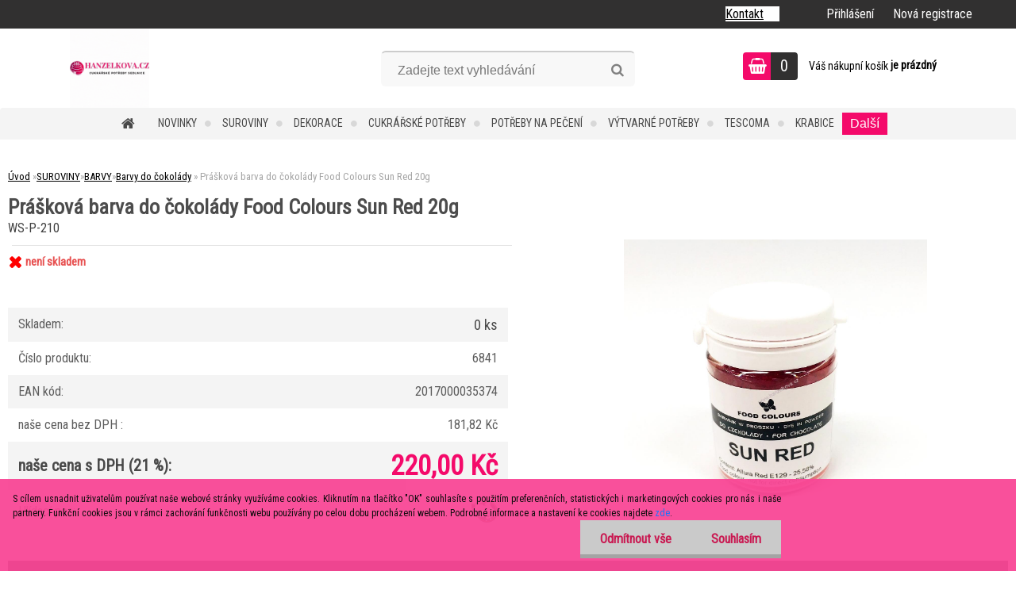

--- FILE ---
content_type: text/html; charset=utf-8
request_url: https://www.hanzelkova.cz/potreby-pro-cukrare/eshop/80-1-SUROVINY/229-3-Barvy-do-cokolady/5/7158-Praskova-barva-do-cokolady-Food-Colours-Sun-Red-20g
body_size: 30712
content:

    <!DOCTYPE html>
    <html xmlns:og="http://ogp.me/ns#" xmlns:fb="http://www.facebook.com/2008/fbml" lang="cs" class="tmpl__zincum">
      <head>
          <script>
              window.cookie_preferences = getCookieSettings('cookie_preferences');
              window.cookie_statistics = getCookieSettings('cookie_statistics');
              window.cookie_marketing = getCookieSettings('cookie_marketing');

              function getCookieSettings(cookie_name) {
                  if (document.cookie.length > 0)
                  {
                      cookie_start = document.cookie.indexOf(cookie_name + "=");
                      if (cookie_start != -1)
                      {
                          cookie_start = cookie_start + cookie_name.length + 1;
                          cookie_end = document.cookie.indexOf(";", cookie_start);
                          if (cookie_end == -1)
                          {
                              cookie_end = document.cookie.length;
                          }
                          return unescape(document.cookie.substring(cookie_start, cookie_end));
                      }
                  }
                  return false;
              }
          </script>
                <title>SUROVINY | Prášková barva do čokolády Food Colours Sun Red 20g | Cukrářské potřeby Hanzelková</title>
        <script type="text/javascript">var action_unavailable='action_unavailable';var id_language = 'cs';var id_country_code = 'CZ';var language_code = 'cs-CZ';var path_request = '/request.php';var type_request = 'POST';var cache_break = "2524"; var enable_console_debug = false; var enable_logging_errors = false;var administration_id_language = 'cs';var administration_id_country_code = 'CZ';</script>          <script type="text/javascript" src="//ajax.googleapis.com/ajax/libs/jquery/1.8.3/jquery.min.js"></script>
          <script type="text/javascript" src="//code.jquery.com/ui/1.12.1/jquery-ui.min.js" ></script>
                  <script src="/wa_script/js/jquery.hoverIntent.minified.js?_=2025-01-30-11-13" type="text/javascript"></script>
        <script type="text/javascript" src="/admin/jscripts/jquery.qtip.min.js?_=2025-01-30-11-13"></script>
                  <script src="/wa_script/js/jquery.selectBoxIt.min.js?_=2025-01-30-11-13" type="text/javascript"></script>
                  <script src="/wa_script/js/bs_overlay.js?_=2025-01-30-11-13" type="text/javascript"></script>
        <script src="/wa_script/js/bs_design.js?_=2025-01-30-11-13" type="text/javascript"></script>
        <script src="/admin/jscripts/wa_translation.js?_=2025-01-30-11-13" type="text/javascript"></script>
        <link rel="stylesheet" type="text/css" href="/css/jquery.selectBoxIt.wa_script.css?_=2025-01-30-11-13" media="screen, projection">
        <link rel="stylesheet" type="text/css" href="/css/jquery.qtip.lupa.css?_=2025-01-30-11-13">
        
                  <script src="/wa_script/js/jquery.colorbox-min.js?_=2025-01-30-11-13" type="text/javascript"></script>
          <link rel="stylesheet" type="text/css" href="/css/colorbox.css?_=2025-01-30-11-13">
          <script type="text/javascript">
            jQuery(document).ready(function() {
              (function() {
                function createGalleries(rel) {
                  var regex = new RegExp(rel + "\\[(\\d+)]"),
                      m, group = "g_" + rel, groupN;
                  $("a[rel*=" + rel + "]").each(function() {
                    m = regex.exec(this.getAttribute("rel"));
                    if(m) {
                      groupN = group + m[1];
                    } else {
                      groupN = group;
                    }
                    $(this).colorbox({
                      rel: groupN,
                      slideshow:false,
                       maxWidth: "85%",
                       maxHeight: "85%",
                       returnFocus: false
                    });
                  });
                }
                createGalleries("lytebox");
                createGalleries("lyteshow");
              })();
            });</script>
          <script type="text/javascript">
      function init_products_hovers()
      {
        jQuery(".product").hoverIntent({
          over: function(){
            jQuery(this).find(".icons_width_hack").animate({width: "130px"}, 300, function(){});
          } ,
          out: function(){
            jQuery(this).find(".icons_width_hack").animate({width: "10px"}, 300, function(){});
          },
          interval: 40
        });
      }
      jQuery(document).ready(function(){

        jQuery(".param select, .sorting select").selectBoxIt();

        jQuery(".productFooter").click(function()
        {
          var $product_detail_link = jQuery(this).parent().find("a:first");

          if($product_detail_link.length && $product_detail_link.attr("href"))
          {
            window.location.href = $product_detail_link.attr("href");
          }
        });
        init_products_hovers();
        
        ebar_details_visibility = {};
        ebar_details_visibility["user"] = false;
        ebar_details_visibility["basket"] = false;

        ebar_details_timer = {};
        ebar_details_timer["user"] = setTimeout(function(){},100);
        ebar_details_timer["basket"] = setTimeout(function(){},100);

        function ebar_set_show($caller)
        {
          var $box_name = $($caller).attr("id").split("_")[0];

          ebar_details_visibility["user"] = false;
          ebar_details_visibility["basket"] = false;

          ebar_details_visibility[$box_name] = true;

          resolve_ebar_set_visibility("user");
          resolve_ebar_set_visibility("basket");
        }

        function ebar_set_hide($caller)
        {
          var $box_name = $($caller).attr("id").split("_")[0];

          ebar_details_visibility[$box_name] = false;

          clearTimeout(ebar_details_timer[$box_name]);
          ebar_details_timer[$box_name] = setTimeout(function(){resolve_ebar_set_visibility($box_name);},300);
        }

        function resolve_ebar_set_visibility($box_name)
        {
          if(   ebar_details_visibility[$box_name]
             && jQuery("#"+$box_name+"_detail").is(":hidden"))
          {
            jQuery("#"+$box_name+"_detail").slideDown(300);
          }
          else if(   !ebar_details_visibility[$box_name]
                  && jQuery("#"+$box_name+"_detail").not(":hidden"))
          {
            jQuery("#"+$box_name+"_detail").slideUp(0, function() {
              $(this).css({overflow: ""});
            });
          }
        }

        
        jQuery("#user_icon").hoverIntent({
          over: function(){
            ebar_set_show(this);
            jQuery("#ebar_right_content .img_cart, #basket_icon").qtip("hide");
          } ,
          out: function(){
            ebar_set_hide(this);
          },
          interval: 40
        });
        
        jQuery("#user_icon").click(function(e)
        {
          if(jQuery(e.target).attr("id") == "user_icon")
          {
            window.location.href = "https://www.hanzelkova.cz/potreby-pro-cukrare/e-login/";
          }
        });

        jQuery("#basket_icon").click(function(e)
        {
          if(jQuery(e.target).attr("id") == "basket_icon")
          {
            window.location.href = "https://www.hanzelkova.cz/potreby-pro-cukrare/e-basket/";
          }
        });
      BS.Basket.$default_top_basket = false;
      });
    </script>        <meta http-equiv="Content-language" content="cs">
        <meta http-equiv="Content-Type" content="text/html; charset=utf-8">
        <meta name="language" content="czech">
        <meta name="keywords" content="prášková,barva,čokolády,food,colours,sun,red,20g">
        <meta name="description" content="(110,-Kč/10g)
Prášková barva do polev, čokolád, pralinek a marcipánu.
Složení: barvivo E129 (25,58%)
Dávkování: 1,6 g/kg
Barvu je možné přidat buď">
        <meta name="revisit-after" content="1 Days">
        <meta name="distribution" content="global">
        <meta name="expires" content="never">
                  <meta name="expires" content="never">
                    <link rel="previewimage" href="https://www.hanzelkova.cz/fotky13421/fotos/_vyr_7158praskova-barva-do-cokolady-food-colours-sun-red-20-g.jpg" />
          <meta property="og:image" content="http://www.hanzelkova.cz/fotky13421/fotos/_vyr_7158praskova-barva-do-cokolady-food-colours-sun-red-20-g.jpg" />
<meta property="og:image:secure_url" content="https://www.hanzelkova.cz/fotky13421/fotos/_vyr_7158praskova-barva-do-cokolady-food-colours-sun-red-20-g.jpg" />
<meta property="og:image:type" content="image/jpeg" />
<meta property="og:url" content="http://www.hanzelkova.cz/potreby-pro-cukrare/eshop/80-1-SUROVINY/229-3-Barvy-do-cokolady/5/7158-Praskova-barva-do-cokolady-Food-Colours-Sun-Red-20g" />
<meta property="og:title" content="Prášková barva do čokolády Food Colours Sun Red 20g" />
<meta property="og:description" content="(110,-Kč/10g)
Prášková barva do polev, čokolád, pralinek a marcipánu.
Složení: barvivo E129 (25,58%)
Dávkování: 1,6 g/kg
Barvu je možné přidat buď" />
<meta property="og:type" content="product" />
<meta property="og:site_name" content="Cukrářské potřeby Hanzelková" />

<meta name="google-site-verification" content="google-site-verification=lag9Pl2GsSpjt0QF1EeBTi_adbGwaGJfHYv9A5JweF0"/>
<meta name="seznam-wmt" content="666d1e95aeab43b94d2338b7d95b3d69a905454a"/>            <meta name="robots" content="index, follow">
                    <link rel="stylesheet" type="text/css" href="/css/lang_dependent_css/lang_cs.css?_=2025-01-30-11-13" media="screen, projection">
                <link rel='stylesheet' type='text/css' href='/wa_script/js/styles.css?_=2025-01-30-11-13'>
        <script language='javascript' type='text/javascript' src='/wa_script/js/javascripts.js?_=2025-01-30-11-13'></script>
        <script language='javascript' type='text/javascript' src='/wa_script/js/check_tel.js?_=2025-01-30-11-13'></script>
          <script src="/assets/javascripts/buy_button.js?_=2025-01-30-11-13"></script>
            <script type="text/javascript" src="/wa_script/js/bs_user.js?_=2025-01-30-11-13"></script>
        <script type="text/javascript" src="/wa_script/js/bs_fce.js?_=2025-01-30-11-13"></script>
        <script type="text/javascript" src="/wa_script/js/bs_fixed_bar.js?_=2025-01-30-11-13"></script>
        <script type="text/javascript" src="/bohemiasoft/js/bs.js?_=2025-01-30-11-13"></script>
        <script src="/wa_script/js/jquery.number.min.js?_=2025-01-30-11-13" type="text/javascript"></script>
        <script type="text/javascript">
            BS.User.id = 13421;
            BS.User.domain = "potreby-pro-cukrare";
            BS.User.is_responsive_layout = true;
            BS.User.max_search_query_length = 50;
            BS.User.max_autocomplete_words_count = 5;

            WA.Translation._autocompleter_ambiguous_query = ' Hledavý výraz je pro našeptávač příliš obecný. Zadejte prosím další znaky, slova nebo pokračujte odesláním formuláře pro vyhledávání.';
            WA.Translation._autocompleter_no_results_found = ' Nebyly nalezeny žádné produkty ani kategorie.';
            WA.Translation._error = " Chyba";
            WA.Translation._success = " Nastaveno";
            WA.Translation._warning = " Upozornění";
            WA.Translation._multiples_inc_notify = '<p class="multiples-warning"><strong>Tento produkt je možné objednat pouze v násobcích #inc#. </strong><br><small>Vámi zadaný počet kusů byl navýšen dle tohoto násobku.</small></p>';
            WA.Translation._shipping_change_selected = " Změnit...";
            WA.Translation._shipping_deliver_to_address = " Zásilka bude doručena na zvolenou adresu";

            BS.Design.template = {
              name: "zincum",
              is_selected: function(name) {
                if(Array.isArray(name)) {
                  return name.indexOf(this.name) > -1;
                } else {
                  return name === this.name;
                }
              }
            };
            BS.Design.isLayout3 = true;
            BS.Design.templates = {
              TEMPLATE_ARGON: "argon",TEMPLATE_NEON: "neon",TEMPLATE_CARBON: "carbon",TEMPLATE_XENON: "xenon",TEMPLATE_AURUM: "aurum",TEMPLATE_CUPRUM: "cuprum",TEMPLATE_ERBIUM: "erbium",TEMPLATE_CADMIUM: "cadmium",TEMPLATE_BARIUM: "barium",TEMPLATE_CHROMIUM: "chromium",TEMPLATE_SILICIUM: "silicium",TEMPLATE_IRIDIUM: "iridium",TEMPLATE_INDIUM: "indium",TEMPLATE_OXYGEN: "oxygen",TEMPLATE_HELIUM: "helium",TEMPLATE_FLUOR: "fluor",TEMPLATE_FERRUM: "ferrum",TEMPLATE_TERBIUM: "terbium",TEMPLATE_URANIUM: "uranium",TEMPLATE_ZINCUM: "zincum",TEMPLATE_CERIUM: "cerium",TEMPLATE_KRYPTON: "krypton",TEMPLATE_THORIUM: "thorium",TEMPLATE_ETHERUM: "etherum",TEMPLATE_KRYPTONIT: "kryptonit",TEMPLATE_TITANIUM: "titanium",TEMPLATE_PLATINUM: "platinum"            };
        </script>
                  <script src="/js/progress_button/modernizr.custom.js"></script>
                      <link rel="stylesheet" type="text/css" href="/bower_components/owl.carousel/dist/assets/owl.carousel.min.css" />
            <link rel="stylesheet" type="text/css" href="/bower_components/owl.carousel/dist/assets/owl.theme.default.min.css" />
            <script src="/bower_components/owl.carousel/dist/owl.carousel.min.js"></script>
                      <link rel="stylesheet" type="text/css" href="/bower_components/priority-nav/dist/priority-nav-core.css" />
            <script src="/bower_components/priority-nav/dist/priority-nav.js"></script>
                      <link rel="stylesheet" type="text/css" href="//static.bohemiasoft.com/jave/style.css?_=2025-01-30-11-13" media="screen">
                    <link rel="stylesheet" type="text/css" href="/css/font-awesome.4.7.0.min.css" media="screen">
          <link rel="stylesheet" type="text/css" href="/sablony/nove/zincum/zincumpink/css/product_var3.css?_=2025-01-30-11-13" media="screen">
                    <link rel="stylesheet"
                type="text/css"
                id="tpl-editor-stylesheet"
                href="/sablony/nove/zincum/zincumpink/css/colors.css?_=2025-01-30-11-13"
                media="screen">

          <meta name="viewport" content="width=device-width, initial-scale=1.0">
          <link rel="stylesheet" 
                   type="text/css" 
                   href="https://static.bohemiasoft.com/custom-css/zincum.css?_1751018334" 
                   media="screen"><link rel="stylesheet" type="text/css" href="/css/steps_order.css?_=2025-01-30-11-13" media="screen"><style type="text/css">
               <!--#site_logo{
                  width: 275px;
                  height: 100px;
                  background-image: url('/fotky13421/design_setup/images/logo_cukrarske-potreby-hanzelkova.gif?cache_time=1602631107');
                  background-repeat: no-repeat;
                  
                }html body .myheader { 
          
          border: black;
          background-repeat: repeat;
          background-position: 0px 0px;
          
        }#page_background{
                  
                  background-repeat: repeat;
                  background-position: 0px 0px;
                  background-color: transparent;
                }.bgLupa{
                  padding: 0;
                  border: none;
                }

 :root { 
 }
-->
                </style>          <link rel="stylesheet" type="text/css" href="/fotky13421/design_setup/css/user_defined.css?_=1351076852" media="screen, projection">
                    <script type="text/javascript" src="/admin/jscripts/wa_dialogs.js?_=2025-01-30-11-13"></script>
            <script>
      $(document).ready(function() {
        if (getCookie('show_cookie_message' + '_13421_cz') != 'no') {
          if($('#cookies-agreement').attr('data-location') === '0')
          {
            $('.cookies-wrapper').css("top", "0px");
          }
          else
          {
            $('.cookies-wrapper').css("bottom", "0px");
          }
          $('.cookies-wrapper').show();
        }

        $('#cookies-notify__close').click(function() {
          setCookie('show_cookie_message' + '_13421_cz', 'no');
          $('#cookies-agreement').slideUp();
          $("#masterpage").attr("style", "");
          setCookie('cookie_preferences', 'true');
          setCookie('cookie_statistics', 'true');
          setCookie('cookie_marketing', 'true');
          window.cookie_preferences = true;
          window.cookie_statistics = true;
          window.cookie_marketing = true;
          if(typeof gtag === 'function') {
              gtag('consent', 'update', {
                  'ad_storage': 'granted',
                  'analytics_storage': 'granted',
                  'ad_user_data': 'granted',
                  'ad_personalization': 'granted'
              });
          }
         return false;
        });

        $("#cookies-notify__disagree").click(function(){
            save_preferences();
        });

        $('#cookies-notify__preferences-button-close').click(function(){
            var cookies_notify_preferences = $("#cookies-notify-checkbox__preferences").is(':checked');
            var cookies_notify_statistics = $("#cookies-notify-checkbox__statistics").is(':checked');
            var cookies_notify_marketing = $("#cookies-notify-checkbox__marketing").is(':checked');
            save_preferences(cookies_notify_preferences, cookies_notify_statistics, cookies_notify_marketing);
        });

        function save_preferences(preferences = false, statistics = false, marketing = false)
        {
            setCookie('show_cookie_message' + '_13421_cz', 'no');
            $('#cookies-agreement').slideUp();
            $("#masterpage").attr("style", "");
            setCookie('cookie_preferences', preferences);
            setCookie('cookie_statistics', statistics);
            setCookie('cookie_marketing', marketing);
            window.cookie_preferences = preferences;
            window.cookie_statistics = statistics;
            window.cookie_marketing = marketing;
            if(marketing && typeof gtag === 'function')
            {
                gtag('consent', 'update', {
                    'ad_storage': 'granted'
                });
            }
            if(statistics && typeof gtag === 'function')
            {
                gtag('consent', 'update', {
                    'analytics_storage': 'granted',
                    'ad_user_data': 'granted',
                    'ad_personalization': 'granted',
                });
            }
            if(marketing === false && BS && BS.seznamIdentity) {
                BS.seznamIdentity.clearIdentity();
            }
        }

        /**
         * @param {String} cookie_name
         * @returns {String}
         */
        function getCookie(cookie_name) {
          if (document.cookie.length > 0)
          {
            cookie_start = document.cookie.indexOf(cookie_name + "=");
            if (cookie_start != -1)
            {
              cookie_start = cookie_start + cookie_name.length + 1;
              cookie_end = document.cookie.indexOf(";", cookie_start);
              if (cookie_end == -1)
              {
                cookie_end = document.cookie.length;
              }
              return unescape(document.cookie.substring(cookie_start, cookie_end));
            }
          }
          return "";
        }
        
        /**
         * @param {String} cookie_name
         * @param {String} value
         */
        function setCookie(cookie_name, value) {
          var time = new Date();
          time.setTime(time.getTime() + 365*24*60*60*1000); // + 1 rok
          var expires = "expires="+time.toUTCString();
          document.cookie = cookie_name + "=" + escape(value) + "; " + expires + "; path=/";
        }
      });
    </script>
            <script type="text/javascript" src="/wa_script/js/search_autocompleter.js?_=2025-01-30-11-13"></script>
                <link rel="stylesheet" type="text/css" href="/assets/vendor/magnific-popup/magnific-popup.css" />
      <script src="/assets/vendor/magnific-popup/jquery.magnific-popup.js"></script>
      <script type="text/javascript">
        BS.env = {
          decPoint: ",",
          basketFloatEnabled: false        };
      </script>
      <script type="text/javascript" src="/node_modules/select2/dist/js/select2.min.js"></script>
      <script type="text/javascript" src="/node_modules/maximize-select2-height/maximize-select2-height.min.js"></script>
      <script type="text/javascript">
        (function() {
          $.fn.select2.defaults.set("language", {
            noResults: function() {return " Nenalezeny žádné položky"},
            inputTooShort: function(o) {
              var n = o.minimum - o.input.length;
              return " Prosím zadejte #N# nebo více znaků.".replace("#N#", n);
            }
          });
          $.fn.select2.defaults.set("width", "100%")
        })();

      </script>
      <link type="text/css" rel="stylesheet" href="/node_modules/select2/dist/css/select2.min.css" />
      <script type="text/javascript" src="/wa_script/js/countdown_timer.js?_=2025-01-30-11-13"></script>
      <script type="text/javascript" src="/wa_script/js/app.js?_=2025-01-30-11-13"></script>
      <script type="text/javascript" src="/node_modules/jquery-validation/dist/jquery.validate.min.js"></script>

      
          </head>
      <body class="lang-cs layout3 not-home page-product-detail page-product-7158 basket-empty slider_available template-slider-custom vat-payer-y alternative-currency-n" >
        <a name="topweb"></a>
            <div id="cookies-agreement" class="cookies-wrapper" data-location="1"
         style="background-color: #f94796;
                 opacity: 0.95"
    >
      <div class="cookies-notify-background"></div>
      <div class="cookies-notify" style="display:block!important;">
        <div class="cookies-notify__bar">
          <div class="cookies-notify__bar1">
            <div class="cookies-notify__text"
                                  style="color: #000000;"
                                 >
                S cílem usnadnit uživatelům používat naše webové stránky využíváme cookies. Kliknutím na tlačítko "OK" souhlasíte s použitím preferenčních, statistických i marketingových cookies pro nás i naše partnery. Funkční cookies jsou v rámci zachování funkčnosti webu používány po celou dobu procházení webem. Podrobné informace a nastavení ke cookies najdete <span class="cookies-notify__detail_button"style="color: #000000;">zde</span>.            </div>
            <div class="cookies-notify__button">
                <a href="#" id="cookies-notify__disagree" class="secondary-btn"
                   style="color: #c70e49;
                           background-color: #c8c8c8;
                           opacity: 1"
                >Odmítnout vše</a>
              <a href="#" id="cookies-notify__close"
                 style="color: #c70e49;
                        background-color: #c8c8c8;
                        opacity: 1"
                >Souhlasím</a>
            </div>
          </div>
                        <div class="cookies-notify__detail_box hidden"
                                  style="color: #000000;"
                             >
                <div id="cookies-nofify__close_detail"> Zavřít</div>
                <div>
                    <br />
                    <b> Co jsou cookies?</b><br />
                    <span> Cookies jsou krátké textové informace, které jsou uloženy ve Vašem prohlížeči. Tyto informace běžně používají všechny webové stránky a jejich procházením dochází k ukládání cookies. Pomocí partnerských skriptů, které mohou stránky používat (například Google analytics</span><br /><br />
                    <b> Jak lze nastavit práci webu s cookies?</b><br />
                    <span> Přestože doporučujeme povolit používání všech typů cookies, práci webu s nimi můžete nastavit dle vlastních preferencí pomocí checkboxů zobrazených níže. Po odsouhlasení nastavení práce s cookies můžete změnit své rozhodnutí smazáním či editací cookies přímo v nastavení Vašeho prohlížeče. Podrobnější informace k promazání cookies najdete v nápovědě Vašeho prohlížeče.</span>
                </div>
                <div class="cookies-notify__checkboxes"
                                         style="color: #000000;"
                                     >
                    <div class="checkbox-custom checkbox-default cookies-notify__checkbox">
                        <input type="checkbox" id="cookies-notify-checkbox__functional" checked disabled />
                        <label for="cookies-notify-checkbox__functional" class="cookies-notify__checkbox_label"> Nutné</label>
                    </div>
                    <div class="checkbox-custom checkbox-default cookies-notify__checkbox">
                        <input type="checkbox" id="cookies-notify-checkbox__preferences" checked />
                        <label for="cookies-notify-checkbox__preferences" class="cookies-notify__checkbox_label"> Preferenční</label>
                    </div>
                    <div class="checkbox-custom checkbox-default cookies-notify__checkbox">
                        <input type="checkbox" id="cookies-notify-checkbox__statistics" checked />
                        <label for="cookies-notify-checkbox__statistics" class="cookies-notify__checkbox_label"> Statistické</label>
                    </div>
                    <div class="checkbox-custom checkbox-default cookies-notify__checkbox">
                        <input type="checkbox" id="cookies-notify-checkbox__marketing" checked />
                        <label for="cookies-notify-checkbox__marketing" class="cookies-notify__checkbox_label"> Marketingové</label>
                    </div>
                </div>
                <div id="cookies-notify__cookie_types">
                    <div class="cookies-notify__cookie_type cookie-active" data-type="functional">
                         Nutné (13)
                    </div>
                    <div class="cookies-notify__cookie_type" data-type="preferences">
                         Preferenční (1)
                    </div>
                    <div class="cookies-notify__cookie_type" data-type="statistics">
                         Statistické (15)
                    </div>
                    <div class="cookies-notify__cookie_type" data-type="marketing">
                         Marketingové (15)
                    </div>
                    <div class="cookies-notify__cookie_type" data-type="unclassified">
                         Neklasifikované (7)
                    </div>
                </div>
                <div id="cookies-notify__cookie_detail">
                    <div class="cookie-notify__cookie_description">
                        <span id="cookie-notify__description_functional" class="cookie_description_active"> Tyto informace jsou nezbytné ke správnému chodu webové stránky jako například vkládání zboží do košíku, uložení vyplněných údajů nebo přihlášení do zákaznické sekce.</span>
                        <span id="cookie-notify__description_preferences" class="hidden"> Tyto cookies umožní přizpůsobit chování nebo vzhled stránky dle Vašich potřeb, například volba jazyka.</span>
                        <span id="cookie-notify__description_statistics" class="hidden"> Díky těmto cookies mohou majitelé i developeři webu více porozumět chování uživatelů a vyvijet stránku tak, aby byla co nejvíce prozákaznická. Tedy abyste co nejrychleji našli hledané zboží nebo co nejsnáze dokončili jeho nákup.</span>
                        <span id="cookie-notify__description_marketing" class="hidden"> Tyto informace umožní personalizovat zobrazení nabídek přímo pro Vás díky historické zkušenosti procházení dřívějších stránek a nabídek.</span>
                        <span id="cookie-notify__description_unclassified" class="hidden"> Tyto cookies prozatím nebyly roztříděny do vlastní kategorie.</span>
                    </div>
                    <style>
                        #cookies-notify__cookie_detail_table td
                        {
                            color: #000000                        }
                    </style>
                    <table class="table" id="cookies-notify__cookie_detail_table">
                        <thead>
                            <tr>
                                <th> Jméno</th>
                                <th> Účel</th>
                                <th> Vypršení</th>
                            </tr>
                        </thead>
                        <tbody>
                                                    <tr>
                                <td>show_cookie_message</td>
                                <td>Ukládá informaci o potřebě zobrazení cookie lišty</td>
                                <td>1 rok</td>
                            </tr>
                                                        <tr>
                                <td>__zlcmid</td>
                                <td>Tento soubor cookie se používá k uložení identity návštěvníka během návštěv a preference návštěvníka deaktivovat naši funkci živého chatu. </td>
                                <td>1 rok</td>
                            </tr>
                                                        <tr>
                                <td>__cfruid</td>
                                <td>Tento soubor cookie je součástí služeb poskytovaných společností Cloudflare – včetně vyrovnávání zátěže, doručování obsahu webových stránek a poskytování připojení DNS pro provozovatele webových stránek. </td>
                                <td>relace</td>
                            </tr>
                                                        <tr>
                                <td>_auth</td>
                                <td>Zajišťuje bezpečnost procházení návštěvníků tím, že zabraňuje padělání požadavků mezi stránkami. Tento soubor cookie je nezbytný pro bezpečnost webu a návštěvníka. </td>
                                <td>1 rok</td>
                            </tr>
                                                        <tr>
                                <td>csrftoken</td>
                                <td>Pomáhá předcházet útokům Cross-Site Request Forgery (CSRF). 
</td>
                                <td>1 rok</td>
                            </tr>
                                                        <tr>
                                <td>PHPSESSID</td>
                                <td>Zachovává stav uživatelské relace napříč požadavky na stránky. </td>
                                <td>relace</td>
                            </tr>
                                                        <tr>
                                <td>rc::a</td>
                                <td>Tento soubor cookie se používá k rozlišení mezi lidmi a roboty. To je výhodné pro web, aby
vytvářet platné zprávy o používání jejich webových stránek. </td>
                                <td>persistentní</td>
                            </tr>
                                                        <tr>
                                <td>rc::c</td>
                                <td>Tento soubor cookie se používá k rozlišení mezi lidmi a roboty. </td>
                                <td>relace</td>
                            </tr>
                                                        <tr>
                                <td>AWSALBCORS</td>
                                <td>Registruje, který server-cluster obsluhuje návštěvníka. To se používá v kontextu s vyrovnáváním zátěže, aby se optimalizovala uživatelská zkušenost. </td>
                                <td>6 dnů</td>
                            </tr>
                                                        <tr>
                                <td>18plus_allow_access#</td>
                                <td>Ukládá informaci o odsouhlasení okna 18+ pro web.</td>
                                <td>neznámý</td>
                            </tr>
                                                        <tr>
                                <td>18plus_cat#</td>
                                <td>Ukládá informaci o odsouhlasení okna 18+ pro kategorii.</td>
                                <td>neznámý</td>
                            </tr>
                                                        <tr>
                                <td>bs_slide_menu</td>
                                <td></td>
                                <td>neznámý</td>
                            </tr>
                                                        <tr>
                                <td>left_menu</td>
                                <td>Ukládá informaci o způsobu zobrazení levého menu.</td>
                                <td>neznámý</td>
                            </tr>
                                                    </tbody>
                    </table>
                    <div class="cookies-notify__button">
                        <a href="#" id="cookies-notify__preferences-button-close"
                           style="color: #000000;
                                background-color: #c8c8c8;
                                opacity: 1">
                            Uložit nastavení                        </a>
                    </div>
                </div>
            </div>
                    </div>
      </div>
    </div>
    
  <div id="responsive_layout_large"></div><div id="page">      <div class="top-bar" id="topBar">
                  <div class="top-bar-content">
            <p><span style="background-color: #ffffff;"><a href="https://www.hanzelkova.cz/potreby-pro-cukrare/2">Kontakt</a>     </span></p>          </div>
                    <div class="top-bar-login">
                          <span class="user-login"><a href="/potreby-pro-cukrare/e-login">Přihlášení</a></span>
              <span class="user-register"><a href="/potreby-pro-cukrare/e-register">Nová registrace</a></span>
                        </div>
                        </div>
          <script type="text/javascript">
      var responsive_articlemenu_name = ' Menu';
      var responsive_eshopmenu_name = ' E-shop';
    </script>
        <link rel="stylesheet" type="text/css" href="/css/masterslider.css?_=2025-01-30-11-13" media="screen, projection">
    <script type="text/javascript" src="/js/masterslider.min.js"></script>
    <div class="myheader">
                <div class="navigate_bar">
            <div class="logo-wrapper">
            <a id="site_logo" href="//www.hanzelkova.cz" class="mylogo" aria-label="Logo"></a>
    </div>
                <div id="search">
      <form name="search" id="searchForm" action="/potreby-pro-cukrare/search-engine.htm" method="GET" enctype="multipart/form-data">
        <label for="q" class="title_left2"> Hľadanie</label>
        <p>
          <input name="slovo" type="text" class="inputBox" id="q" placeholder=" Zadejte text vyhledávání" maxlength="50">
          
          <input type="hidden" id="source_service" value="www.webareal.cz">
        </p>
        <div class="wrapper_search_submit">
          <input type="submit" class="search_submit" aria-label="search" name="search_submit" value="">
        </div>
        <div id="search_setup_area">
          <input id="hledatjak2" checked="checked" type="radio" name="hledatjak" value="2">
          <label for="hledatjak2">Hledat ve zboží</label>
          <br />
          <input id="hledatjak1"  type="radio" name="hledatjak" value="1">
          <label for="hledatjak1">Hledat v článcích</label>
                    <script type="text/javascript">
            function resolve_search_mode_visibility()
            {
              if (jQuery('form[name=search] input').is(':focus'))
              {
                if (jQuery('#search_setup_area').is(':hidden'))
                {
                  jQuery('#search_setup_area').slideDown(400);
                }
              }
              else
              {
                if (jQuery('#search_setup_area').not(':hidden'))
                {
                  jQuery('#search_setup_area').slideUp(400);
                }
              }
            }

            $('form[name=search] input').click(function() {
              this.focus();
            });

            jQuery('form[name=search] input')
                .focus(function() {
                  resolve_search_mode_visibility();
                })
                .blur(function() {
                  setTimeout(function() {
                    resolve_search_mode_visibility();
                  }, 1000);
                });

          </script>
                  </div>
      </form>
    </div>
    
  <div id="ebar" class="" >        <div id="basket_icon" >
            <div id="basket_detail">
                <div id="basket_arrow_tag"></div>
                <div id="basket_content_tag">
                    <a id="quantity_tag" href="/potreby-pro-cukrare/e-basket" rel="nofollow" class="elink"><span class="quantity_count">0</span></a>
                    <span class="basket_empty"> Váš nákupní košík <span class="bold">je prázdný</span></span>                </div>
            </div>
        </div>
                </div>            <div class="eshop-menu drop-menu" id="dropMenu">
      <div id="dropMenuWrapper">
            <div class="menu-wrapper leftmenu" id="menuWrapper">
          <ul class="root-eshop-menu" id="menuContent">
              <li class="home-button">
              <a href="//www.hanzelkova.cz">
      <i class="fa fa-home" aria-hidden="true"></i>
    </a>
            </li>
            <li class="eshop-menu-item item-1">
            <a class="item-link level-1" href="/potreby-pro-cukrare/eshop/34-1-NOVINKY">NOVINKY</a>
          </li>
        <li class="eshop-menu-item item-2 has-submenu item-active">
            <a class="item-link level-1" href="/potreby-pro-cukrare/eshop/80-1-SUROVINY">SUROVINY</a>
          <ul class="eshop-submenu-root menu-level-2">
          <li class="eshop-menu-item item-1 has-submenu item-active">
            <div class="menu-item-box">
                <div class="menu-item-cat">
          <a class="item-link level-2" href="/potreby-pro-cukrare/eshop/80-1-SUROVINY/226-2-BARVY">BARVY</a>
              <ul class="eshop-submenu-root menu-level-3">
          <li class="eshop-menu-item item-1">
            <a class="item-link level-3" href="/potreby-pro-cukrare/eshop/80-1-SUROVINY/227-3-Gelove-barvy">Gelové barvy</a>
          </li>
        <li class="eshop-menu-item item-2">
            <a class="item-link level-3" href="/potreby-pro-cukrare/eshop/80-1-SUROVINY/407-3-Trpyt-hologramy">Třpyt - hologramy</a>
          </li>
        <li class="eshop-menu-item item-3">
            <a class="item-link level-3" href="/potreby-pro-cukrare/eshop/80-1-SUROVINY/228-3-Prachove-barvy">Prachové barvy</a>
          </li>
        <li class="eshop-menu-item item-4 item-active">
            <a class="item-link level-3" href="/potreby-pro-cukrare/eshop/80-1-SUROVINY/229-3-Barvy-do-cokolady">Barvy do čokolády</a>
          </li>
        <li class="eshop-menu-item item-5">
            <a class="item-link level-3" href="/potreby-pro-cukrare/eshop/80-1-SUROVINY/233-3-Barvy-ve-spreji">Barvy ve spreji</a>
          </li>
        <li class="eshop-menu-item item-6">
            <a class="item-link level-3" href="/potreby-pro-cukrare/eshop/80-1-SUROVINY/252-3-Glitrove-barvy">Glitrové barvy</a>
          </li>
        <li class="eshop-menu-item item-7">
            <a class="item-link level-3" href="/potreby-pro-cukrare/eshop/80-1-SUROVINY/230-3-Airbrush-Barvy-do-fixirky">Airbrush - Barvy do fixírky</a>
          </li>
        <li class="eshop-menu-item item-8">
            <a class="item-link level-3" href="/potreby-pro-cukrare/eshop/80-1-SUROVINY/231-3-Beloby-lepidla">Běloby, lepidla</a>
          </li>
        <li class="eshop-menu-item item-9">
            <a class="item-link level-3" href="/potreby-pro-cukrare/eshop/80-1-SUROVINY/232-3-Fixy">Fixy</a>
          </li>
        <li class="eshop-menu-item item-10">
            <a class="item-link level-3" href="/potreby-pro-cukrare/eshop/80-1-SUROVINY/234-3-Pomucky-k-barvam">Pomůcky k barvám </a>
          </li>
        </ul>
            </div>
      </div>
          </li>
        <li class="eshop-menu-item item-2 has-submenu">
            <div class="menu-item-box">
                <div class="menu-item-cat">
          <a class="item-link level-2" href="/potreby-pro-cukrare/eshop/80-1-SUROVINY/235-2-HMOTY">HMOTY</a>
              <ul class="eshop-submenu-root menu-level-3">
          <li class="eshop-menu-item item-1">
            <a class="item-link level-3" href="/potreby-pro-cukrare/eshop/80-1-SUROVINY/236-3-Cukrove-hmoty">Cukrové hmoty</a>
          </li>
        <li class="eshop-menu-item item-2">
            <a class="item-link level-3" href="/potreby-pro-cukrare/eshop/80-1-SUROVINY/237-3-Marcipan">Marcipán</a>
          </li>
        <li class="eshop-menu-item item-3">
            <a class="item-link level-3" href="/potreby-pro-cukrare/eshop/80-1-SUROVINY/238-3-Susene-smesi">Sušené směsi</a>
          </li>
        </ul>
            </div>
      </div>
          </li>
        <li class="eshop-menu-item item-3 has-submenu">
            <div class="menu-item-box">
                <div class="menu-item-cat">
          <a class="item-link level-2" href="/potreby-pro-cukrare/eshop/80-1-SUROVINY/239-2-POLEVY-A-COKOLADY">POLEVY A ČOKOLÁDY</a>
              <ul class="eshop-submenu-root menu-level-3">
          <li class="eshop-menu-item item-1">
            <a class="item-link level-3" href="/potreby-pro-cukrare/eshop/80-1-SUROVINY/240-3-Polevy">Polevy</a>
          </li>
        <li class="eshop-menu-item item-2">
            <a class="item-link level-3" href="/potreby-pro-cukrare/eshop/80-1-SUROVINY/241-3-Cokolady">Čokolády</a>
          </li>
        <li class="eshop-menu-item item-3">
            <a class="item-link level-3" href="/potreby-pro-cukrare/eshop/80-1-SUROVINY/246-3-Posypy">Posypy</a>
          </li>
        </ul>
            </div>
      </div>
          </li>
        <li class="eshop-menu-item item-4">
            <div class="menu-item-box">
                <div class="menu-item-cat">
          <a class="item-link level-2" href="/potreby-pro-cukrare/eshop/80-1-SUROVINY/271-2-NAPLNE">NÁPLNĚ</a>
                  </div>
      </div>
          </li>
        <li class="eshop-menu-item item-5">
            <div class="menu-item-box">
                <div class="menu-item-cat">
          <a class="item-link level-2" href="/potreby-pro-cukrare/eshop/80-1-SUROVINY/269-2-PASTY-A-AROMA">PASTY A AROMA</a>
                  </div>
      </div>
          </li>
        <li class="eshop-menu-item item-6">
            <div class="menu-item-box">
                <div class="menu-item-cat">
          <a class="item-link level-2" href="/potreby-pro-cukrare/eshop/80-1-SUROVINY/247-2-SUCHE-SMESI">SUCHÉ SMĚSI</a>
                  </div>
      </div>
          </li>
        <li class="eshop-menu-item item-7">
            <div class="menu-item-box">
                <div class="menu-item-cat">
          <a class="item-link level-2" href="/potreby-pro-cukrare/eshop/80-1-SUROVINY/270-2-SLEHACKY">ŠLEHAČKY</a>
                  </div>
      </div>
          </li>
        <li class="eshop-menu-item item-8">
            <div class="menu-item-box">
                <div class="menu-item-cat">
          <a class="item-link level-2" href="/potreby-pro-cukrare/eshop/80-1-SUROVINY/273-2-ZTUZOVACE">ZTUŽOVAČE </a>
                  </div>
      </div>
          </li>
        <li class="eshop-menu-item item-9">
            <div class="menu-item-box">
                <div class="menu-item-cat">
          <a class="item-link level-2" href="/potreby-pro-cukrare/eshop/80-1-SUROVINY/272-2-OSTATNI-SUROVINY">OSTATNÍ SUROVINY</a>
                  </div>
      </div>
          </li>
        </ul>
        </li>
        <li class="eshop-menu-item item-3 has-submenu">
            <a class="item-link level-1" href="/potreby-pro-cukrare/eshop/81-1-DEKORACE">DEKORACE</a>
          <ul class="eshop-submenu-root menu-level-2">
          <li class="eshop-menu-item item-1 has-submenu">
            <div class="menu-item-box">
                <div class="menu-item-cat">
          <a class="item-link level-2" href="/potreby-pro-cukrare/eshop/81-1-DEKORACE/274-2-JEDLE">JEDLÉ</a>
              <ul class="eshop-submenu-root menu-level-3">
          <li class="eshop-menu-item item-1">
            <a class="item-link level-3" href="/potreby-pro-cukrare/eshop/81-1-DEKORACE/276-3-Cukrarske-zdobeni">Cukrářské zdobení</a>
          </li>
        <li class="eshop-menu-item item-2">
            <a class="item-link level-3" href="/potreby-pro-cukrare/eshop/81-1-DEKORACE/277-3-Cukrove-ozdoby">Cukrové ozdoby</a>
          </li>
        <li class="eshop-menu-item item-3">
            <a class="item-link level-3" href="/potreby-pro-cukrare/eshop/81-1-DEKORACE/278-3-Jedly-papir-Terce-na-dort">Jedlý papír - Terče na dort</a>
          </li>
        <li class="eshop-menu-item item-4">
            <a class="item-link level-3" href="/potreby-pro-cukrare/eshop/81-1-DEKORACE/280-3-Kvety-z-jedleho-papiru">Květy z jedlého papíru</a>
          </li>
        <li class="eshop-menu-item item-5">
            <a class="item-link level-3" href="/potreby-pro-cukrare/eshop/81-1-DEKORACE/288-3-Marcipanove-figurky">Marcipánové figurky</a>
          </li>
        </ul>
            </div>
      </div>
          </li>
        <li class="eshop-menu-item item-2 has-submenu">
            <div class="menu-item-box">
                <div class="menu-item-cat">
          <a class="item-link level-2" href="/potreby-pro-cukrare/eshop/81-1-DEKORACE/275-2-NEJEDLE">NEJEDLÉ</a>
              <ul class="eshop-submenu-root menu-level-3">
          <li class="eshop-menu-item item-1">
            <a class="item-link level-3" href="/potreby-pro-cukrare/eshop/81-1-DEKORACE/289-3-Figurky">Figurky </a>
          </li>
        <li class="eshop-menu-item item-2">
            <a class="item-link level-3" href="/potreby-pro-cukrare/eshop/81-1-DEKORACE/293-3-Perlicky">Perličky</a>
          </li>
        <li class="eshop-menu-item item-3">
            <a class="item-link level-3" href="/potreby-pro-cukrare/eshop/81-1-DEKORACE/294-3-Floristicke-potreby-stuhy">Floristické potřeby, stuhy</a>
          </li>
        <li class="eshop-menu-item item-4">
            <a class="item-link level-3" href="/potreby-pro-cukrare/eshop/81-1-DEKORACE/300-3-Ostatni-nejedle-dekorace">Ostatní nejedlé dekorace</a>
          </li>
        <li class="eshop-menu-item item-5">
            <a class="item-link level-3" href="/potreby-pro-cukrare/eshop/81-1-DEKORACE/301-3-Papirove-krajky-kosicky">Papírové krajky, košíčky</a>
          </li>
        <li class="eshop-menu-item item-6">
            <a class="item-link level-3" href="/potreby-pro-cukrare/eshop/81-1-DEKORACE/302-3-Svicky-fontany">Svíčky, fontány</a>
          </li>
        <li class="eshop-menu-item item-7">
            <a class="item-link level-3" href="/potreby-pro-cukrare/eshop/81-1-DEKORACE/303-3-Party-program">Párty program</a>
          </li>
        <li class="eshop-menu-item item-8">
            <a class="item-link level-3" href="/potreby-pro-cukrare/eshop/81-1-DEKORACE/306-3-Svatebni-ozdoby">Svatební ozdoby</a>
          </li>
        <li class="eshop-menu-item item-9">
            <a class="item-link level-3" href="/potreby-pro-cukrare/eshop/81-1-DEKORACE/382-3-Cisla-plastove">Čísla plastové</a>
          </li>
        </ul>
            </div>
      </div>
          </li>
        </ul>
        </li>
        <li class="eshop-menu-item item-4 has-submenu">
            <a class="item-link level-1" href="/potreby-pro-cukrare/eshop/82-1-CUKRARSKE-POTREBY">CUKRÁŘSKÉ POTŘEBY</a>
          <ul class="eshop-submenu-root menu-level-2">
          <li class="eshop-menu-item item-1">
            <div class="menu-item-box">
                <div class="menu-item-cat">
          <a class="item-link level-2" href="/potreby-pro-cukrare/eshop/82-1-CUKRARSKE-POTREBY/402-2-ABECEDA-A-CISLA">ABECEDA A ČÍSLA</a>
                  </div>
      </div>
          </li>
        <li class="eshop-menu-item item-2 has-submenu">
            <div class="menu-item-box">
                <div class="menu-item-cat">
          <a class="item-link level-2" href="/potreby-pro-cukrare/eshop/82-1-CUKRARSKE-POTREBY/320-2-PATCHWORK">PATCHWORK</a>
              <ul class="eshop-submenu-root menu-level-3">
          <li class="eshop-menu-item item-1">
            <a class="item-link level-3" href="/potreby-pro-cukrare/eshop/82-1-CUKRARSKE-POTREBY/321-3-Krajky-bordury">Krajky, bordury</a>
          </li>
        <li class="eshop-menu-item item-2">
            <a class="item-link level-3" href="/potreby-pro-cukrare/eshop/82-1-CUKRARSKE-POTREBY/322-3-Veci">Věci</a>
          </li>
        <li class="eshop-menu-item item-3">
            <a class="item-link level-3" href="/potreby-pro-cukrare/eshop/82-1-CUKRARSKE-POTREBY/323-3-Postavy">Postavy</a>
          </li>
        <li class="eshop-menu-item item-4">
            <a class="item-link level-3" href="/potreby-pro-cukrare/eshop/82-1-CUKRARSKE-POTREBY/324-3-Kvetiny">Květiny</a>
          </li>
        <li class="eshop-menu-item item-5">
            <a class="item-link level-3" href="/potreby-pro-cukrare/eshop/82-1-CUKRARSKE-POTREBY/325-3-Zvirata">Zvířata</a>
          </li>
        <li class="eshop-menu-item item-6">
            <a class="item-link level-3" href="/potreby-pro-cukrare/eshop/82-1-CUKRARSKE-POTREBY/326-3-Abeceda-a-cisla">Abeceda a čísla</a>
          </li>
        <li class="eshop-menu-item item-7">
            <a class="item-link level-3" href="/potreby-pro-cukrare/eshop/82-1-CUKRARSKE-POTREBY/327-3-Vanoce-velikonoce">Vánoce, velikonoce</a>
          </li>
        <li class="eshop-menu-item item-8">
            <a class="item-link level-3" href="/potreby-pro-cukrare/eshop/82-1-CUKRARSKE-POTREBY/328-3-Svatba">Svatba</a>
          </li>
        </ul>
            </div>
      </div>
          </li>
        <li class="eshop-menu-item item-3 has-submenu">
            <div class="menu-item-box">
                <div class="menu-item-cat">
          <a class="item-link level-2" href="/potreby-pro-cukrare/eshop/82-1-CUKRARSKE-POTREBY/329-2-VYPICHOVACE">VYPICHOVAČE</a>
              <ul class="eshop-submenu-root menu-level-3">
          <li class="eshop-menu-item item-1">
            <a class="item-link level-3" href="/potreby-pro-cukrare/eshop/82-1-CUKRARSKE-POTREBY/379-3-bez-pistu">bez pístu</a>
          </li>
        <li class="eshop-menu-item item-2">
            <a class="item-link level-3" href="/potreby-pro-cukrare/eshop/82-1-CUKRARSKE-POTREBY/380-3-s-pistem">s pístem</a>
          </li>
        <li class="eshop-menu-item item-3">
            <a class="item-link level-3" href="/potreby-pro-cukrare/eshop/82-1-CUKRARSKE-POTREBY/403-3-JEM">JEM</a>
          </li>
        </ul>
            </div>
      </div>
          </li>
        <li class="eshop-menu-item item-4">
            <div class="menu-item-box">
                <div class="menu-item-cat">
          <a class="item-link level-2" href="/potreby-pro-cukrare/eshop/82-1-CUKRARSKE-POTREBY/330-2-MODELOVACI-PODLOZKY">MODELOVACÍ PODLOŽKY</a>
                  </div>
      </div>
          </li>
        <li class="eshop-menu-item item-5 has-submenu">
            <div class="menu-item-box">
                <div class="menu-item-cat">
          <a class="item-link level-2" href="/potreby-pro-cukrare/eshop/82-1-CUKRARSKE-POTREBY/336-2-PODLOZKY">PODLOŽKY</a>
              <ul class="eshop-submenu-root menu-level-3">
          <li class="eshop-menu-item item-1">
            <a class="item-link level-3" href="/potreby-pro-cukrare/eshop/82-1-CUKRARSKE-POTREBY/337-3-kartonove-kulate">kartonové kulaté</a>
          </li>
        <li class="eshop-menu-item item-2">
            <a class="item-link level-3" href="/potreby-pro-cukrare/eshop/82-1-CUKRARSKE-POTREBY/338-3-kartonove-ctvercove">kartonové čtvercové</a>
          </li>
        <li class="eshop-menu-item item-3">
            <a class="item-link level-3" href="/potreby-pro-cukrare/eshop/82-1-CUKRARSKE-POTREBY/339-3-kartonove-obdelnikove">kartonové obdélníkové</a>
          </li>
        <li class="eshop-menu-item item-4">
            <a class="item-link level-3" href="/potreby-pro-cukrare/eshop/82-1-CUKRARSKE-POTREBY/340-3-plastove-kulate">plastové kulaté</a>
          </li>
        <li class="eshop-menu-item item-5">
            <a class="item-link level-3" href="/potreby-pro-cukrare/eshop/82-1-CUKRARSKE-POTREBY/341-3-plastove-obdelnikove">plastové obdélníkové</a>
          </li>
        <li class="eshop-menu-item item-6">
            <a class="item-link level-3" href="/potreby-pro-cukrare/eshop/82-1-CUKRARSKE-POTREBY/342-3-stojany-plata">stojany, plata..</a>
          </li>
        </ul>
            </div>
      </div>
          </li>
        <li class="eshop-menu-item item-6">
            <div class="menu-item-box">
                <div class="menu-item-cat">
          <a class="item-link level-2" href="/potreby-pro-cukrare/eshop/82-1-CUKRARSKE-POTREBY/331-2-KOSTICE-RADELKA">KOSTICE, RADÉLKA</a>
                  </div>
      </div>
          </li>
        <li class="eshop-menu-item item-7 has-submenu">
            <div class="menu-item-box">
                <div class="menu-item-cat">
          <a class="item-link level-2" href="/potreby-pro-cukrare/eshop/82-1-CUKRARSKE-POTREBY/344-2-SACKY-CUKRARSKE">SÁČKY CUKRÁŘSKÉ</a>
              <ul class="eshop-submenu-root menu-level-3">
          <li class="eshop-menu-item item-1">
            <a class="item-link level-3" href="/potreby-pro-cukrare/eshop/82-1-CUKRARSKE-POTREBY/346-3-sacky-pogumovane">sáčky pogumované</a>
          </li>
        <li class="eshop-menu-item item-2">
            <a class="item-link level-3" href="/potreby-pro-cukrare/eshop/82-1-CUKRARSKE-POTREBY/347-3-sacky-protiskluzove">sáčky protiskluzové</a>
          </li>
        <li class="eshop-menu-item item-3">
            <a class="item-link level-3" href="/potreby-pro-cukrare/eshop/82-1-CUKRARSKE-POTREBY/348-3-sacky-ostatni">sáčky ostatní</a>
          </li>
        </ul>
            </div>
      </div>
          </li>
        <li class="eshop-menu-item item-8 has-submenu">
            <div class="menu-item-box">
                <div class="menu-item-cat">
          <a class="item-link level-2" href="/potreby-pro-cukrare/eshop/82-1-CUKRARSKE-POTREBY/345-2-SPICKY-CUKRARSKE">ŠPIČKY CUKRÁŘSKÉ</a>
              <ul class="eshop-submenu-root menu-level-3">
          <li class="eshop-menu-item item-1">
            <a class="item-link level-3" href="/potreby-pro-cukrare/eshop/82-1-CUKRARSKE-POTREBY/349-3-spicky-ceska-vyroba">špičky - česká výroba</a>
          </li>
        <li class="eshop-menu-item item-2">
            <a class="item-link level-3" href="/potreby-pro-cukrare/eshop/82-1-CUKRARSKE-POTREBY/350-3-spicky-Wilton-JEM">špičky - Wilton, JEM</a>
          </li>
        <li class="eshop-menu-item item-3">
            <a class="item-link level-3" href="/potreby-pro-cukrare/eshop/82-1-CUKRARSKE-POTREBY/351-3-spicky-likerove">špičky likérové</a>
          </li>
        <li class="eshop-menu-item item-4">
            <a class="item-link level-3" href="/potreby-pro-cukrare/eshop/82-1-CUKRARSKE-POTREBY/352-3-spicky-plastove">špičky plastové</a>
          </li>
        <li class="eshop-menu-item item-5">
            <a class="item-link level-3" href="/potreby-pro-cukrare/eshop/82-1-CUKRARSKE-POTREBY/353-3-spicky-kvetinove">špičky květinové</a>
          </li>
        <li class="eshop-menu-item item-6">
            <a class="item-link level-3" href="/potreby-pro-cukrare/eshop/82-1-CUKRARSKE-POTREBY/354-3-sady-spicek">sady špiček</a>
          </li>
        <li class="eshop-menu-item item-7">
            <a class="item-link level-3" href="/potreby-pro-cukrare/eshop/82-1-CUKRARSKE-POTREBY/355-3-doplnujici-zbozi">doplňující zboží</a>
          </li>
        </ul>
            </div>
      </div>
          </li>
        <li class="eshop-menu-item item-9 has-submenu">
            <div class="menu-item-box">
                <div class="menu-item-cat">
          <a class="item-link level-2" href="/potreby-pro-cukrare/eshop/82-1-CUKRARSKE-POTREBY/373-2-TRANSFER-FOLIE-FORMY">TRANSFÉR FOLIE, FORMY</a>
              <ul class="eshop-submenu-root menu-level-3">
          <li class="eshop-menu-item item-1">
            <a class="item-link level-3" href="/potreby-pro-cukrare/eshop/82-1-CUKRARSKE-POTREBY/374-3-formy-plastove">formy plastové</a>
          </li>
        <li class="eshop-menu-item item-2">
            <a class="item-link level-3" href="/potreby-pro-cukrare/eshop/82-1-CUKRARSKE-POTREBY/375-3-chocotransfery">chocotransféry</a>
          </li>
        <li class="eshop-menu-item item-3">
            <a class="item-link level-3" href="/potreby-pro-cukrare/eshop/82-1-CUKRARSKE-POTREBY/376-3-strukturalni-folie">strukturální folie</a>
          </li>
        <li class="eshop-menu-item item-4">
            <a class="item-link level-3" href="/potreby-pro-cukrare/eshop/82-1-CUKRARSKE-POTREBY/377-3-plastove-formy-Wilton">plastové formy Wilton</a>
          </li>
        <li class="eshop-menu-item item-5">
            <a class="item-link level-3" href="/potreby-pro-cukrare/eshop/82-1-CUKRARSKE-POTREBY/378-3-Ostatni-potreby">Ostatní potřeby</a>
          </li>
        </ul>
            </div>
      </div>
          </li>
        <li class="eshop-menu-item item-10">
            <div class="menu-item-box">
                <div class="menu-item-cat">
          <a class="item-link level-2" href="/potreby-pro-cukrare/eshop/82-1-CUKRARSKE-POTREBY/405-2-JEDLE-KRAJKY">JEDLÉ KRAJKY</a>
                  </div>
      </div>
          </li>
        <li class="eshop-menu-item item-11">
            <div class="menu-item-box">
                <div class="menu-item-cat">
          <a class="item-link level-2" href="/potreby-pro-cukrare/eshop/82-1-CUKRARSKE-POTREBY/332-2-VALECKY-ZEHLICKY">VÁLEČKY, ŽEHLIČKY</a>
                  </div>
      </div>
          </li>
        <li class="eshop-menu-item item-12">
            <div class="menu-item-box">
                <div class="menu-item-cat">
          <a class="item-link level-2" href="/potreby-pro-cukrare/eshop/82-1-CUKRARSKE-POTREBY/333-2-NATLACNE-KRAJKY-NAZNACOVACE">NÁTLAČNÉ KRAJKY, NAZNAČOVAČE</a>
                  </div>
      </div>
          </li>
        <li class="eshop-menu-item item-13">
            <div class="menu-item-box">
                <div class="menu-item-cat">
          <a class="item-link level-2" href="/potreby-pro-cukrare/eshop/82-1-CUKRARSKE-POTREBY/334-2-KLESTE-KRIMPOVACI">KLEŠTĚ KRIMPOVACÍ</a>
                  </div>
      </div>
          </li>
        <li class="eshop-menu-item item-14">
            <div class="menu-item-box">
                <div class="menu-item-cat">
          <a class="item-link level-2" href="/potreby-pro-cukrare/eshop/82-1-CUKRARSKE-POTREBY/335-2-KARTY-NOZE">KARTY, NOŽE</a>
                  </div>
      </div>
          </li>
        <li class="eshop-menu-item item-15">
            <div class="menu-item-box">
                <div class="menu-item-cat">
          <a class="item-link level-2" href="/potreby-pro-cukrare/eshop/82-1-CUKRARSKE-POTREBY/356-2-SEMIFREDA">SEMIFREDA</a>
                  </div>
      </div>
          </li>
        <li class="eshop-menu-item item-16">
            <div class="menu-item-box">
                <div class="menu-item-cat">
          <a class="item-link level-2" href="/potreby-pro-cukrare/eshop/82-1-CUKRARSKE-POTREBY/357-2-EASY-CHOC">EASY CHOC</a>
                  </div>
      </div>
          </li>
        <li class="eshop-menu-item item-17">
            <div class="menu-item-box">
                <div class="menu-item-cat">
          <a class="item-link level-2" href="/potreby-pro-cukrare/eshop/82-1-CUKRARSKE-POTREBY/358-2-RELIEFNI-PODLOZKY-NA-PECENI">RELIEFNÍ PODLOŽKY NA PEČENÍ</a>
                  </div>
      </div>
          </li>
        <li class="eshop-menu-item item-18 has-submenu">
            <div class="menu-item-box">
                <div class="menu-item-cat">
          <a class="item-link level-2" href="/potreby-pro-cukrare/eshop/82-1-CUKRARSKE-POTREBY/359-2-SILIKONOVE-FORMY">SILIKONOVÉ FORMY</a>
              <ul class="eshop-submenu-root menu-level-3">
          <li class="eshop-menu-item item-1">
            <a class="item-link level-3" href="/potreby-pro-cukrare/eshop/82-1-CUKRARSKE-POTREBY/363-3-Alphabet-Moulds">Alphabet Moulds</a>
          </li>
        <li class="eshop-menu-item item-2">
            <a class="item-link level-3" href="/potreby-pro-cukrare/eshop/82-1-CUKRARSKE-POTREBY/364-3-Tescoma">Tescoma</a>
          </li>
        <li class="eshop-menu-item item-3">
            <a class="item-link level-3" href="/potreby-pro-cukrare/eshop/82-1-CUKRARSKE-POTREBY/365-3-FPC">FPC</a>
          </li>
        <li class="eshop-menu-item item-4">
            <a class="item-link level-3" href="/potreby-pro-cukrare/eshop/82-1-CUKRARSKE-POTREBY/366-3-Stadter">Städter</a>
          </li>
        <li class="eshop-menu-item item-5">
            <a class="item-link level-3" href="/potreby-pro-cukrare/eshop/82-1-CUKRARSKE-POTREBY/367-3-JEM">JEM</a>
          </li>
        <li class="eshop-menu-item item-6">
            <a class="item-link level-3" href="/potreby-pro-cukrare/eshop/82-1-CUKRARSKE-POTREBY/368-3-Wilton">Wilton</a>
          </li>
        <li class="eshop-menu-item item-7">
            <a class="item-link level-3" href="/potreby-pro-cukrare/eshop/82-1-CUKRARSKE-POTREBY/369-3-Ostatni-vyrobci">Ostatní výrobci</a>
          </li>
        </ul>
            </div>
      </div>
          </li>
        <li class="eshop-menu-item item-19">
            <div class="menu-item-box">
                <div class="menu-item-cat">
          <a class="item-link level-2" href="/potreby-pro-cukrare/eshop/82-1-CUKRARSKE-POTREBY/360-2-FORMY-PAVONI">FORMY PAVONI</a>
                  </div>
      </div>
          </li>
        <li class="eshop-menu-item item-20">
            <div class="menu-item-box">
                <div class="menu-item-cat">
          <a class="item-link level-2" href="/potreby-pro-cukrare/eshop/82-1-CUKRARSKE-POTREBY/362-2-POLYKARBONATOVE-FORMY">POLYKARBONÁTOVÉ FORMY</a>
                  </div>
      </div>
          </li>
        <li class="eshop-menu-item item-21">
            <div class="menu-item-box">
                <div class="menu-item-cat">
          <a class="item-link level-2" href="/potreby-pro-cukrare/eshop/82-1-CUKRARSKE-POTREBY/370-2-KELIMKY-PLASTOVE">KELÍMKY PLASTOVÉ</a>
                  </div>
      </div>
          </li>
        <li class="eshop-menu-item item-22">
            <div class="menu-item-box">
                <div class="menu-item-cat">
          <a class="item-link level-2" href="/potreby-pro-cukrare/eshop/82-1-CUKRARSKE-POTREBY/371-2-FINGERFOOD">FINGERFOOD</a>
                  </div>
      </div>
          </li>
        <li class="eshop-menu-item item-23">
            <div class="menu-item-box">
                <div class="menu-item-cat">
          <a class="item-link level-2" href="/potreby-pro-cukrare/eshop/82-1-CUKRARSKE-POTREBY/372-2-STETCE-LISTY-NA-KORALE">ŠTĚTCE, LIŠTY NA KORÁLE</a>
                  </div>
      </div>
          </li>
        <li class="eshop-menu-item item-24">
            <div class="menu-item-box">
                <div class="menu-item-cat">
          <a class="item-link level-2" href="/potreby-pro-cukrare/eshop/82-1-CUKRARSKE-POTREBY/381-2-ZILKOVACE">ŽÍLKOVAČE</a>
                  </div>
      </div>
          </li>
        <li class="eshop-menu-item item-25">
            <div class="menu-item-box">
                <div class="menu-item-cat">
          <a class="item-link level-2" href="/potreby-pro-cukrare/eshop/82-1-CUKRARSKE-POTREBY/404-2-OSTATNI-POTREBY">OSTATNÍ POTŘEBY</a>
                  </div>
      </div>
          </li>
        </ul>
        </li>
        <li class="eshop-menu-item item-5 has-submenu">
            <a class="item-link level-1" href="/potreby-pro-cukrare/eshop/83-1-POTREBY-NA-PECENI">POTŘEBY NA PEČENÍ</a>
          <ul class="eshop-submenu-root menu-level-2">
          <li class="eshop-menu-item item-1 has-submenu">
            <div class="menu-item-box">
                <div class="menu-item-cat">
          <a class="item-link level-2" href="/potreby-pro-cukrare/eshop/83-1-POTREBY-NA-PECENI/383-2-Dortove-formy">Dortové formy</a>
              <ul class="eshop-submenu-root menu-level-3">
          <li class="eshop-menu-item item-1">
            <a class="item-link level-3" href="/potreby-pro-cukrare/eshop/83-1-POTREBY-NA-PECENI/384-3-Dortove-formy-bez-dna-Rafky">Dortové formy bez dna - Ráfky</a>
          </li>
        <li class="eshop-menu-item item-2">
            <a class="item-link level-3" href="/potreby-pro-cukrare/eshop/83-1-POTREBY-NA-PECENI/385-3-Dortove-formy-se-dnem">Dortové formy se dnem</a>
          </li>
        <li class="eshop-menu-item item-3">
            <a class="item-link level-3" href="/potreby-pro-cukrare/eshop/83-1-POTREBY-NA-PECENI/386-3-Dortove-formy-Wilton-Stadter">Dortové formy Wilton, Stadter</a>
          </li>
        </ul>
            </div>
      </div>
          </li>
        <li class="eshop-menu-item item-2 has-submenu">
            <div class="menu-item-box">
                <div class="menu-item-cat">
          <a class="item-link level-2" href="/potreby-pro-cukrare/eshop/83-1-POTREBY-NA-PECENI/387-2-Formicky-vykrajovatka">Formičky, vykrajovátka</a>
              <ul class="eshop-submenu-root menu-level-3">
          <li class="eshop-menu-item item-1">
            <a class="item-link level-3" href="/potreby-pro-cukrare/eshop/83-1-POTREBY-NA-PECENI/388-3-Vanoce">Vánoce</a>
          </li>
        <li class="eshop-menu-item item-2">
            <a class="item-link level-3" href="/potreby-pro-cukrare/eshop/83-1-POTREBY-NA-PECENI/389-3-Velikonoce">Velikonoce</a>
          </li>
        <li class="eshop-menu-item item-3">
            <a class="item-link level-3" href="/potreby-pro-cukrare/eshop/83-1-POTREBY-NA-PECENI/390-3-Valentyn-svatba">Valentýn, svatba</a>
          </li>
        <li class="eshop-menu-item item-4">
            <a class="item-link level-3" href="/potreby-pro-cukrare/eshop/83-1-POTREBY-NA-PECENI/391-3-Halloween">Halloween</a>
          </li>
        <li class="eshop-menu-item item-5">
            <a class="item-link level-3" href="/potreby-pro-cukrare/eshop/83-1-POTREBY-NA-PECENI/392-3-Detske">Dětské</a>
          </li>
        <li class="eshop-menu-item item-6">
            <a class="item-link level-3" href="/potreby-pro-cukrare/eshop/83-1-POTREBY-NA-PECENI/393-3-Zviratka">Zvířátka</a>
          </li>
        <li class="eshop-menu-item item-7">
            <a class="item-link level-3" href="/potreby-pro-cukrare/eshop/83-1-POTREBY-NA-PECENI/394-3-Stredove">Středové</a>
          </li>
        <li class="eshop-menu-item item-8">
            <a class="item-link level-3" href="/potreby-pro-cukrare/eshop/83-1-POTREBY-NA-PECENI/396-3-Vyklapeci-formicky-trubicky">Vyklápěcí formičky, trubičky</a>
          </li>
        </ul>
            </div>
      </div>
          </li>
        <li class="eshop-menu-item item-3">
            <div class="menu-item-box">
                <div class="menu-item-cat">
          <a class="item-link level-2" href="/potreby-pro-cukrare/eshop/83-1-POTREBY-NA-PECENI/395-2-Alufix">Alufix</a>
                  </div>
      </div>
          </li>
        <li class="eshop-menu-item item-4">
            <div class="menu-item-box">
                <div class="menu-item-cat">
          <a class="item-link level-2" href="/potreby-pro-cukrare/eshop/83-1-POTREBY-NA-PECENI/406-2-Silikonove-pecne-formy">Silikonové pečné formy</a>
                  </div>
      </div>
          </li>
        </ul>
        </li>
        <li class="eshop-menu-item item-6 has-submenu">
            <a class="item-link level-1" href="/potreby-pro-cukrare/eshop/14-1-VYTVARNE-POTREBY">VÝTVARNÉ POTŘEBY</a>
          <ul class="eshop-submenu-root menu-level-2">
          <li class="eshop-menu-item item-1">
            <div class="menu-item-box">
                <div class="menu-item-cat">
          <a class="item-link level-2" href="/potreby-pro-cukrare/eshop/14-1-VYTVARNE-POTREBY/216-2-Razitka">Razítka</a>
                  </div>
      </div>
          </li>
        <li class="eshop-menu-item item-2">
            <div class="menu-item-box">
                <div class="menu-item-cat">
          <a class="item-link level-2" href="/potreby-pro-cukrare/eshop/14-1-VYTVARNE-POTREBY/224-2-Designove-papiry-a-vyrezy">Designové papíry a výřezy</a>
                  </div>
      </div>
          </li>
        <li class="eshop-menu-item item-3">
            <div class="menu-item-box">
                <div class="menu-item-cat">
          <a class="item-link level-2" href="/potreby-pro-cukrare/eshop/14-1-VYTVARNE-POTREBY/225-2-Cardmaking-Scrapbooking">Cardmaking/Scrapbooking</a>
                  </div>
      </div>
          </li>
        </ul>
        </li>
        <li class="eshop-menu-item item-7">
            <a class="item-link level-1" href="/potreby-pro-cukrare/eshop/63-1-TESCOMA">TESCOMA</a>
          </li>
        <li class="eshop-menu-item item-8">
            <a class="item-link level-1" href="/potreby-pro-cukrare/eshop/64-1-KRABICE">KRABICE</a>
          </li>
        <li class="eshop-menu-item item-9">
            <a class="item-link level-1" href="/potreby-pro-cukrare/eshop/25-1-VYPRODEJ">VÝPRODEJ</a>
          </li>
        <li class="eshop-menu-item item-10">
            <a class="item-link level-1" href="/potreby-pro-cukrare/eshop/32-1-Vernostni-program">Věrnostní program </a>
          </li>
        <li class="eshop-menu-item item-11">
            <a class="item-link level-1" href="/potreby-pro-cukrare/eshop/37-1-Baliky-Ceske-posty">Balíky České pošty</a>
          </li>
        <li class="eshop-menu-item item-12">
            <a class="item-link level-1" href="/potreby-pro-cukrare/eshop/53-1-Nejcastejsi-otazky-a-odpovedi">Nejčastější otázky a odpovědi </a>
          </li>
        </ul>
        </div>
          </div>
    </div>
    <script type="text/javascript">
      (function() {
        if(window.priorityNav)
        {
          var nav = priorityNav.init({
            mainNavWrapper: "#menuWrapper",
            mainNav: "#menuContent",
            breakPoint: 0,
            throttleDelay: '50',
            navDropdownLabel: " Další",
            navDropdownBreakpointLabel: 'Menu',
            initClass: 'top-nav',
            navDropdownClassName: 'nav-dropdown',
            navDropdownToggleClassName: 'nav-dropdown-toggle',
         })
         document.querySelector('.nav-dropdown-toggle').removeAttribute('aria-controls');
        }
      })();
    </script>
          </div>
          </div>
    <div id="page_background">      <div class="hack-box"><!-- HACK MIN WIDTH FOR IE 5, 5.5, 6  -->
                  <div id="masterpage" style="margin-bottom:95px;"><!-- MASTER PAGE -->
              <div id="header">          </div><!-- END HEADER -->
                    <div id="aroundpage"><!-- AROUND PAGE -->
            
      <!-- LEFT BOX -->
      <div id="left-box">
            <div id="rMenusSrc" style="display: none">
          <div id="rArticleMenu">
          <div class="menu-wrapper">
          <ul class="root-article-menu">
          <li class="article-menu-item item-1">
            <a href="/potreby-pro-cukrare/2-KONTAKTY" target="_blank">
            <span>
                  <i class="fa fa-envelope-o menu-icon"></i>
                </span>
          <span>
      KONTAKTY    </span>
          </a>
          </li>
        <li class="article-menu-item item-2 has-submenu">
            <a href="/potreby-pro-cukrare/3-OBCHODNI-PODMINKY" target="_blank">
          <span>
      OBCHODNÍ PODMÍNKY    </span>
          </a>
          <ul class="article-submenu menu-level-2">
          <li class="article-menu-item item-1">
            <a href="/potreby-pro-cukrare/3-OBCHODNI-PODMINKY/13-Reklamacni-rad" target="_blank">
          <span>
      Reklamační řád    </span>
          </a>
          </li>
        <li class="article-menu-item item-2">
            <a href="/potreby-pro-cukrare/3-OBCHODNI-PODMINKY/16-GDPR-Ochrana-osobnich-udaju" target="_blank">
          <span>
      GDPR - Ochrana osobních údajů    </span>
          </a>
          </li>
        </ul>
        </li>
        <li class="article-menu-item item-3 has-submenu">
            <a href="/potreby-pro-cukrare/4-JAK-NAKUPOVAT-A-POSTOVNE" target="_blank">
          <span>
      JAK NAKUPOVAT A POŠTOVNÉ    </span>
          </a>
          <ul class="article-submenu menu-level-2">
          <li class="article-menu-item item-1">
            <a href="/potreby-pro-cukrare/4-JAK-NAKUPOVAT-A-POSTOVNE/11-Ceny-dopravy-prehledne" target="_blank">
          <span>
      Ceny dopravy přehledně    </span>
          </a>
          </li>
        <li class="article-menu-item item-2">
            <a href="/potreby-pro-cukrare/4-JAK-NAKUPOVAT-A-POSTOVNE/12-Proc-nakupovat-na-e-shopu" target="_blank">
          <span>
      Proč nakupovat na e-shopu    </span>
          </a>
          </li>
        </ul>
        </li>
        <li class="article-menu-item item-4">
            <a href="/potreby-pro-cukrare/7-PRODEJNA-V-SEDLNICICH" target="_blank">
          <span>
      PRODEJNA V SEDLNICÍCH    </span>
          </a>
          </li>
        <li class="article-menu-item item-5">
            <a href="/potreby-pro-cukrare/6-REFERENCE-ZAKAZNIKU" target="_self">
          <span>
      REFERENCE ZÁKAZNÍKŮ    </span>
          </a>
          </li>
        <li class="article-menu-item item-6 has-submenu">
            <a href="/potreby-pro-cukrare/5-VERNOSTNI-PROGRAM" target="_blank">
          <span>
      VĚRNOSTNÍ PROGRAM    </span>
          </a>
          <ul class="article-submenu menu-level-2">
          <li class="article-menu-item item-1 has-submenu">
            <a href="http://www.facebook.com/profile.php?id=100000611418968#!/pages/Pot%C5%99eby-nejen-pro-cukr%C3%A1%C5%99e-pot%C5%99eby-pom%C5%AFcky-pro-cukr%C3%A1%C5%99e/152217351510928" target="_blank">
          <span>
      E-shop na Faceboku    </span>
          </a>
          <ul class="article-submenu menu-level-3">
          <li class="article-menu-item item-1">
            <a href="http://www.facebook.com/profile.php?id=100000611418968#!/pages/Pot%C5%99eby-nejen-pro-cukr%C3%A1%C5%99e-pot%C5%99eby-pom%C5%AFcky-pro-cukr%C3%A1%C5%99e/152217351510928" target="_blank">
          <span>
      AKTUÁLNÍ novinky na FACEBOOKU    </span>
          </a>
          </li>
        </ul>
        </li>
        </ul>
        </li>
        </ul>
        </div>
        </div>
        <div id="rEshopMenu">
          <div class="menu-wrapper">
          <ul class="root-eshop-menu">
          <li class="eshop-menu-item item-1">
            <a href="/potreby-pro-cukrare/eshop/34-1-NOVINKY" target="_self">
          <span>
      NOVINKY    </span>
          </a>
          </li>
        <li class="eshop-menu-item item-2 has-submenu item-active">
            <a href="/potreby-pro-cukrare/eshop/80-1-SUROVINY" target="_self">
          <span>
      SUROVINY    </span>
          </a>
          <ul class="eshop-submenu menu-level-2">
          <li class="eshop-menu-item item-1 has-submenu item-active">
            <a href="/potreby-pro-cukrare/eshop/80-1-SUROVINY/226-2-BARVY" target="_self">
          <span>
      BARVY    </span>
          </a>
          <ul class="eshop-submenu menu-level-3">
          <li class="eshop-menu-item item-1">
            <a href="/potreby-pro-cukrare/eshop/80-1-SUROVINY/227-3-Gelove-barvy" target="_self">
          <span>
      Gelové barvy    </span>
          </a>
          </li>
        <li class="eshop-menu-item item-2">
            <a href="/potreby-pro-cukrare/eshop/80-1-SUROVINY/407-3-Trpyt-hologramy" target="_self">
          <span>
      Třpyt - hologramy    </span>
          </a>
          </li>
        <li class="eshop-menu-item item-3 has-submenu">
            <a href="/potreby-pro-cukrare/eshop/80-1-SUROVINY/228-3-Prachove-barvy" target="_self">
          <span>
      Prachové barvy    </span>
          </a>
          <ul class="eshop-submenu menu-level-4">
          <li class="eshop-menu-item item-1">
            <a href="/potreby-pro-cukrare/eshop/80-1-SUROVINY/398-4-Aroco" target="_self">
          <span>
      Aroco    </span>
          </a>
          </li>
        <li class="eshop-menu-item item-2">
            <a href="/potreby-pro-cukrare/eshop/80-1-SUROVINY/249-4-S-leskem" target="_self">
          <span>
      S leskem    </span>
          </a>
          </li>
        <li class="eshop-menu-item item-3">
            <a href="/potreby-pro-cukrare/eshop/80-1-SUROVINY/250-4-Bez-lesku" target="_self">
          <span>
      Bez lesku    </span>
          </a>
          </li>
        <li class="eshop-menu-item item-4">
            <a href="/potreby-pro-cukrare/eshop/80-1-SUROVINY/251-4-Dekorativni" target="_self">
          <span>
      Dekorativní    </span>
          </a>
          </li>
        </ul>
        </li>
        <li class="eshop-menu-item item-4 item-active">
            <a href="/potreby-pro-cukrare/eshop/80-1-SUROVINY/229-3-Barvy-do-cokolady" target="_self">
          <span>
      Barvy do čokolády    </span>
          </a>
          </li>
        <li class="eshop-menu-item item-5">
            <a href="/potreby-pro-cukrare/eshop/80-1-SUROVINY/233-3-Barvy-ve-spreji" target="_self">
          <span>
      Barvy ve spreji    </span>
          </a>
          </li>
        <li class="eshop-menu-item item-6">
            <a href="/potreby-pro-cukrare/eshop/80-1-SUROVINY/252-3-Glitrove-barvy" target="_self">
          <span>
      Glitrové barvy    </span>
          </a>
          </li>
        <li class="eshop-menu-item item-7">
            <a href="/potreby-pro-cukrare/eshop/80-1-SUROVINY/230-3-Airbrush-Barvy-do-fixirky" target="_self">
          <span>
      Airbrush - Barvy do fixírky    </span>
          </a>
          </li>
        <li class="eshop-menu-item item-8">
            <a href="/potreby-pro-cukrare/eshop/80-1-SUROVINY/231-3-Beloby-lepidla" target="_self">
          <span>
      Běloby, lepidla    </span>
          </a>
          </li>
        <li class="eshop-menu-item item-9">
            <a href="/potreby-pro-cukrare/eshop/80-1-SUROVINY/232-3-Fixy" target="_self">
          <span>
      Fixy    </span>
          </a>
          </li>
        <li class="eshop-menu-item item-10">
            <a href="/potreby-pro-cukrare/eshop/80-1-SUROVINY/234-3-Pomucky-k-barvam" target="_self">
          <span>
      Pomůcky k barvám     </span>
          </a>
          </li>
        </ul>
        </li>
        <li class="eshop-menu-item item-2 has-submenu">
            <a href="/potreby-pro-cukrare/eshop/80-1-SUROVINY/235-2-HMOTY" target="_self">
          <span>
      HMOTY    </span>
          </a>
          <ul class="eshop-submenu menu-level-3">
          <li class="eshop-menu-item item-1">
            <a href="/potreby-pro-cukrare/eshop/80-1-SUROVINY/236-3-Cukrove-hmoty" target="_self">
          <span>
      Cukrové hmoty    </span>
          </a>
          </li>
        <li class="eshop-menu-item item-2">
            <a href="/potreby-pro-cukrare/eshop/80-1-SUROVINY/237-3-Marcipan" target="_self">
          <span>
      Marcipán    </span>
          </a>
          </li>
        <li class="eshop-menu-item item-3">
            <a href="/potreby-pro-cukrare/eshop/80-1-SUROVINY/238-3-Susene-smesi" target="_self">
          <span>
      Sušené směsi    </span>
          </a>
          </li>
        </ul>
        </li>
        <li class="eshop-menu-item item-3 has-submenu">
            <a href="/potreby-pro-cukrare/eshop/80-1-SUROVINY/239-2-POLEVY-A-COKOLADY" target="_self">
          <span>
      POLEVY A ČOKOLÁDY    </span>
          </a>
          <ul class="eshop-submenu menu-level-3">
          <li class="eshop-menu-item item-1 has-submenu">
            <a href="/potreby-pro-cukrare/eshop/80-1-SUROVINY/240-3-Polevy" target="_self">
          <span>
      Polevy    </span>
          </a>
          <ul class="eshop-submenu menu-level-4">
          <li class="eshop-menu-item item-1">
            <a href="/potreby-pro-cukrare/eshop/80-1-SUROVINY/243-4-Polevy-cokoladove" target="_self">
          <span>
      Polevy čokoládové    </span>
          </a>
          </li>
        <li class="eshop-menu-item item-2">
            <a href="/potreby-pro-cukrare/eshop/80-1-SUROVINY/242-4-Polevy-elasticke" target="_self">
          <span>
      Polevy elastické     </span>
          </a>
          </li>
        <li class="eshop-menu-item item-3">
            <a href="/potreby-pro-cukrare/eshop/80-1-SUROVINY/245-4-Polevy-zrcadlove" target="_self">
          <span>
      Polevy zrcadlové    </span>
          </a>
          </li>
        <li class="eshop-menu-item item-4">
            <a href="/potreby-pro-cukrare/eshop/80-1-SUROVINY/244-4-Polevy-ostatni" target="_self">
          <span>
      Polevy ostatní    </span>
          </a>
          </li>
        </ul>
        </li>
        <li class="eshop-menu-item item-2 has-submenu">
            <a href="/potreby-pro-cukrare/eshop/80-1-SUROVINY/241-3-Cokolady" target="_self">
          <span>
      Čokolády    </span>
          </a>
          <ul class="eshop-submenu menu-level-4">
          <li class="eshop-menu-item item-1">
            <a href="/potreby-pro-cukrare/eshop/80-1-SUROVINY/265-4-Arabesque" target="_self">
          <span>
      Arabesque    </span>
          </a>
          </li>
        <li class="eshop-menu-item item-2">
            <a href="/potreby-pro-cukrare/eshop/80-1-SUROVINY/266-4-Belcolade" target="_self">
          <span>
      Belcolade    </span>
          </a>
          </li>
        <li class="eshop-menu-item item-3">
            <a href="/potreby-pro-cukrare/eshop/80-1-SUROVINY/264-4-Vanini" target="_self">
          <span>
      Vanini    </span>
          </a>
          </li>
        <li class="eshop-menu-item item-4">
            <a href="/potreby-pro-cukrare/eshop/80-1-SUROVINY/263-4-Ostatni-cokolady" target="_self">
          <span>
      Ostatní čokolády    </span>
          </a>
          </li>
        </ul>
        </li>
        <li class="eshop-menu-item item-3 has-submenu">
            <a href="/potreby-pro-cukrare/eshop/80-1-SUROVINY/246-3-Posypy" target="_self">
          <span>
      Posypy    </span>
          </a>
          <ul class="eshop-submenu menu-level-4">
          <li class="eshop-menu-item item-1">
            <a href="/potreby-pro-cukrare/eshop/80-1-SUROVINY/267-4-Kudrny" target="_self">
          <span>
      Kudrny    </span>
          </a>
          </li>
        <li class="eshop-menu-item item-2">
            <a href="/potreby-pro-cukrare/eshop/80-1-SUROVINY/268-4-Ostatni-posypy" target="_self">
          <span>
      Ostatní posypy    </span>
          </a>
          </li>
        </ul>
        </li>
        </ul>
        </li>
        <li class="eshop-menu-item item-4">
            <a href="/potreby-pro-cukrare/eshop/80-1-SUROVINY/271-2-NAPLNE" target="_self">
          <span>
      NÁPLNĚ    </span>
          </a>
          </li>
        <li class="eshop-menu-item item-5">
            <a href="/potreby-pro-cukrare/eshop/80-1-SUROVINY/269-2-PASTY-A-AROMA" target="_self">
          <span>
      PASTY A AROMA    </span>
          </a>
          </li>
        <li class="eshop-menu-item item-6">
            <a href="/potreby-pro-cukrare/eshop/80-1-SUROVINY/247-2-SUCHE-SMESI" target="_self">
          <span>
      SUCHÉ SMĚSI    </span>
          </a>
          </li>
        <li class="eshop-menu-item item-7">
            <a href="/potreby-pro-cukrare/eshop/80-1-SUROVINY/270-2-SLEHACKY" target="_self">
          <span>
      ŠLEHAČKY    </span>
          </a>
          </li>
        <li class="eshop-menu-item item-8">
            <a href="/potreby-pro-cukrare/eshop/80-1-SUROVINY/273-2-ZTUZOVACE" target="_self">
          <span>
      ZTUŽOVAČE     </span>
          </a>
          </li>
        <li class="eshop-menu-item item-9">
            <a href="/potreby-pro-cukrare/eshop/80-1-SUROVINY/272-2-OSTATNI-SUROVINY" target="_self">
          <span>
      OSTATNÍ SUROVINY    </span>
          </a>
          </li>
        </ul>
        </li>
        <li class="eshop-menu-item item-3 has-submenu">
            <a href="/potreby-pro-cukrare/eshop/81-1-DEKORACE" target="_self">
          <span>
      DEKORACE    </span>
          </a>
          <ul class="eshop-submenu menu-level-2">
          <li class="eshop-menu-item item-1 has-submenu">
            <a href="/potreby-pro-cukrare/eshop/81-1-DEKORACE/274-2-JEDLE" target="_self">
          <span>
      JEDLÉ    </span>
          </a>
          <ul class="eshop-submenu menu-level-3">
          <li class="eshop-menu-item item-1">
            <a href="/potreby-pro-cukrare/eshop/81-1-DEKORACE/276-3-Cukrarske-zdobeni" target="_self">
          <span>
      Cukrářské zdobení    </span>
          </a>
          </li>
        <li class="eshop-menu-item item-2 has-submenu">
            <a href="/potreby-pro-cukrare/eshop/81-1-DEKORACE/277-3-Cukrove-ozdoby" target="_self">
          <span>
      Cukrové ozdoby    </span>
          </a>
          <ul class="eshop-submenu menu-level-4">
          <li class="eshop-menu-item item-1">
            <a href="/potreby-pro-cukrare/eshop/81-1-DEKORACE/284-4-Cukrovy-macek-ryze" target="_self">
          <span>
      Cukrový máček, rýže...    </span>
          </a>
          </li>
        <li class="eshop-menu-item item-2">
            <a href="/potreby-pro-cukrare/eshop/81-1-DEKORACE/285-4-Cukrove-krystalky" target="_self">
          <span>
      Cukrové krystalky    </span>
          </a>
          </li>
        <li class="eshop-menu-item item-3">
            <a href="/potreby-pro-cukrare/eshop/81-1-DEKORACE/286-4-Cukrove-kulicky" target="_self">
          <span>
      Cukrové kuličky    </span>
          </a>
          </li>
        <li class="eshop-menu-item item-4">
            <a href="/potreby-pro-cukrare/eshop/81-1-DEKORACE/287-4-SILIKOMART-miniperlicky" target="_self">
          <span>
      SILIKOMART - miniperličky    </span>
          </a>
          </li>
        </ul>
        </li>
        <li class="eshop-menu-item item-3 has-submenu">
            <a href="/potreby-pro-cukrare/eshop/81-1-DEKORACE/278-3-Jedly-papir-Terce-na-dort" target="_self">
          <span>
      Jedlý papír - Terče na dort    </span>
          </a>
          <ul class="eshop-submenu menu-level-4">
          <li class="eshop-menu-item item-1">
            <a href="/potreby-pro-cukrare/eshop/81-1-DEKORACE/279-4-Terce-14-5-cm" target="_self">
          <span>
      Terče 14,5 cm    </span>
          </a>
          </li>
        <li class="eshop-menu-item item-2">
            <a href="/potreby-pro-cukrare/eshop/81-1-DEKORACE/281-4-Terce-20-21-cm" target="_self">
          <span>
      Terče 20 - 21 cm    </span>
          </a>
          </li>
        <li class="eshop-menu-item item-3">
            <a href="/potreby-pro-cukrare/eshop/81-1-DEKORACE/283-4-Ostatni-jedly-papir" target="_self">
          <span>
      Ostatní jedlý papír    </span>
          </a>
          </li>
        </ul>
        </li>
        <li class="eshop-menu-item item-4 has-submenu">
            <a href="/potreby-pro-cukrare/eshop/81-1-DEKORACE/280-3-Kvety-z-jedleho-papiru" target="_self">
          <span>
      Květy z jedlého papíru    </span>
          </a>
          <ul class="eshop-submenu menu-level-4">
          <li class="eshop-menu-item item-1">
            <a href="/potreby-pro-cukrare/eshop/81-1-DEKORACE/399-4-Cinske-ruze" target="_self">
          <span>
      Čínské růže    </span>
          </a>
          </li>
        <li class="eshop-menu-item item-2">
            <a href="/potreby-pro-cukrare/eshop/81-1-DEKORACE/400-4-Kvety-XL" target="_self">
          <span>
      Květy XL    </span>
          </a>
          </li>
        <li class="eshop-menu-item item-3">
            <a href="/potreby-pro-cukrare/eshop/81-1-DEKORACE/401-4-Ostatni-kvety-listky" target="_self">
          <span>
      Ostatní květy, lístky    </span>
          </a>
          </li>
        </ul>
        </li>
        <li class="eshop-menu-item item-5">
            <a href="/potreby-pro-cukrare/eshop/81-1-DEKORACE/288-3-Marcipanove-figurky" target="_self">
          <span>
      Marcipánové figurky    </span>
          </a>
          </li>
        </ul>
        </li>
        <li class="eshop-menu-item item-2 has-submenu">
            <a href="/potreby-pro-cukrare/eshop/81-1-DEKORACE/275-2-NEJEDLE" target="_self">
          <span>
      NEJEDLÉ    </span>
          </a>
          <ul class="eshop-submenu menu-level-3">
          <li class="eshop-menu-item item-1 has-submenu">
            <a href="/potreby-pro-cukrare/eshop/81-1-DEKORACE/289-3-Figurky" target="_self">
          <span>
      Figurky     </span>
          </a>
          <ul class="eshop-submenu menu-level-4">
          <li class="eshop-menu-item item-1">
            <a href="/potreby-pro-cukrare/eshop/81-1-DEKORACE/290-4-Detske" target="_self">
          <span>
      Dětské    </span>
          </a>
          </li>
        <li class="eshop-menu-item item-2">
            <a href="/potreby-pro-cukrare/eshop/81-1-DEKORACE/291-4-V-sadach-i-jednotlive" target="_self">
          <span>
      V sadách i jednotlivé    </span>
          </a>
          </li>
        <li class="eshop-menu-item item-3">
            <a href="/potreby-pro-cukrare/eshop/81-1-DEKORACE/292-4-Sportovni" target="_self">
          <span>
      Sportovní    </span>
          </a>
          </li>
        <li class="eshop-menu-item item-4">
            <a href="/potreby-pro-cukrare/eshop/81-1-DEKORACE/305-4-Prilezitostni" target="_self">
          <span>
      Příležitostní    </span>
          </a>
          </li>
        </ul>
        </li>
        <li class="eshop-menu-item item-2">
            <a href="/potreby-pro-cukrare/eshop/81-1-DEKORACE/293-3-Perlicky" target="_self">
          <span>
      Perličky    </span>
          </a>
          </li>
        <li class="eshop-menu-item item-3 has-submenu">
            <a href="/potreby-pro-cukrare/eshop/81-1-DEKORACE/294-3-Floristicke-potreby-stuhy" target="_self">
          <span>
      Floristické potřeby, stuhy    </span>
          </a>
          <ul class="eshop-submenu menu-level-4">
          <li class="eshop-menu-item item-1">
            <a href="/potreby-pro-cukrare/eshop/81-1-DEKORACE/295-4-Aranzovaci-draty" target="_self">
          <span>
      Aranžovací dráty    </span>
          </a>
          </li>
        <li class="eshop-menu-item item-2">
            <a href="/potreby-pro-cukrare/eshop/81-1-DEKORACE/296-4-Aranzovaci-pasky" target="_self">
          <span>
      Aranžovací pásky    </span>
          </a>
          </li>
        <li class="eshop-menu-item item-3">
            <a href="/potreby-pro-cukrare/eshop/81-1-DEKORACE/297-4-Diamantove-pasy" target="_self">
          <span>
      Diamantové pásy    </span>
          </a>
          </li>
        <li class="eshop-menu-item item-4">
            <a href="/potreby-pro-cukrare/eshop/81-1-DEKORACE/298-4-Stuhy" target="_self">
          <span>
      Stuhy    </span>
          </a>
          </li>
        <li class="eshop-menu-item item-5">
            <a href="/potreby-pro-cukrare/eshop/81-1-DEKORACE/299-4-Pestiky" target="_self">
          <span>
      Pestíky    </span>
          </a>
          </li>
        </ul>
        </li>
        <li class="eshop-menu-item item-4">
            <a href="/potreby-pro-cukrare/eshop/81-1-DEKORACE/300-3-Ostatni-nejedle-dekorace" target="_self">
          <span>
      Ostatní nejedlé dekorace    </span>
          </a>
          </li>
        <li class="eshop-menu-item item-5 has-submenu">
            <a href="/potreby-pro-cukrare/eshop/81-1-DEKORACE/301-3-Papirove-krajky-kosicky" target="_self">
          <span>
      Papírové krajky, košíčky    </span>
          </a>
          <ul class="eshop-submenu menu-level-4">
          <li class="eshop-menu-item item-1">
            <a href="/potreby-pro-cukrare/eshop/81-1-DEKORACE/318-4-Papirove-krajky" target="_self">
          <span>
      Papírové krajky    </span>
          </a>
          </li>
        <li class="eshop-menu-item item-2">
            <a href="/potreby-pro-cukrare/eshop/81-1-DEKORACE/319-4-Papirove-kosicky" target="_self">
          <span>
      Papírové košíčky    </span>
          </a>
          </li>
        </ul>
        </li>
        <li class="eshop-menu-item item-6 has-submenu">
            <a href="/potreby-pro-cukrare/eshop/81-1-DEKORACE/302-3-Svicky-fontany" target="_self">
          <span>
      Svíčky, fontány    </span>
          </a>
          <ul class="eshop-submenu menu-level-4">
          <li class="eshop-menu-item item-1">
            <a href="/potreby-pro-cukrare/eshop/81-1-DEKORACE/315-4-Svicky-cisla" target="_self">
          <span>
      Svíčky - čísla    </span>
          </a>
          </li>
        <li class="eshop-menu-item item-2">
            <a href="/potreby-pro-cukrare/eshop/81-1-DEKORACE/316-4-Svicky" target="_self">
          <span>
      Svíčky    </span>
          </a>
          </li>
        <li class="eshop-menu-item item-3">
            <a href="/potreby-pro-cukrare/eshop/81-1-DEKORACE/317-4-Fontany-na-dort" target="_self">
          <span>
      Fontány na dort    </span>
          </a>
          </li>
        </ul>
        </li>
        <li class="eshop-menu-item item-7 has-submenu">
            <a href="/potreby-pro-cukrare/eshop/81-1-DEKORACE/303-3-Party-program" target="_self">
          <span>
      Párty program    </span>
          </a>
          <ul class="eshop-submenu menu-level-4">
          <li class="eshop-menu-item item-1">
            <a href="/potreby-pro-cukrare/eshop/81-1-DEKORACE/310-4-Kelimky" target="_self">
          <span>
      Kelímky    </span>
          </a>
          </li>
        <li class="eshop-menu-item item-2">
            <a href="/potreby-pro-cukrare/eshop/81-1-DEKORACE/311-4-Ubrusy" target="_self">
          <span>
      Ubrusy    </span>
          </a>
          </li>
        <li class="eshop-menu-item item-3">
            <a href="/potreby-pro-cukrare/eshop/81-1-DEKORACE/312-4-Ubrousky" target="_self">
          <span>
      Ubrousky    </span>
          </a>
          </li>
        <li class="eshop-menu-item item-4">
            <a href="/potreby-pro-cukrare/eshop/81-1-DEKORACE/313-4-Talire" target="_self">
          <span>
      Talíře    </span>
          </a>
          </li>
        <li class="eshop-menu-item item-5">
            <a href="/potreby-pro-cukrare/eshop/81-1-DEKORACE/314-4-Ostatni-party-potreby" target="_self">
          <span>
      Ostatní párty potřeby    </span>
          </a>
          </li>
        </ul>
        </li>
        <li class="eshop-menu-item item-8 has-submenu">
            <a href="/potreby-pro-cukrare/eshop/81-1-DEKORACE/306-3-Svatebni-ozdoby" target="_self">
          <span>
      Svatební ozdoby    </span>
          </a>
          <ul class="eshop-submenu menu-level-4">
          <li class="eshop-menu-item item-1">
            <a href="/potreby-pro-cukrare/eshop/81-1-DEKORACE/307-4-Figurky" target="_self">
          <span>
      Figurky    </span>
          </a>
          </li>
        <li class="eshop-menu-item item-2">
            <a href="/potreby-pro-cukrare/eshop/81-1-DEKORACE/308-4-Prstynky" target="_self">
          <span>
      Prstýnky    </span>
          </a>
          </li>
        <li class="eshop-menu-item item-3">
            <a href="/potreby-pro-cukrare/eshop/81-1-DEKORACE/309-4-Ostatni-dekorace" target="_self">
          <span>
      Ostatní dekorace    </span>
          </a>
          </li>
        </ul>
        </li>
        <li class="eshop-menu-item item-9">
            <a href="/potreby-pro-cukrare/eshop/81-1-DEKORACE/382-3-Cisla-plastove" target="_self">
          <span>
      Čísla plastové    </span>
          </a>
          </li>
        </ul>
        </li>
        </ul>
        </li>
        <li class="eshop-menu-item item-4 has-submenu">
            <a href="/potreby-pro-cukrare/eshop/82-1-CUKRARSKE-POTREBY" target="_self">
          <span>
      CUKRÁŘSKÉ POTŘEBY    </span>
          </a>
          <ul class="eshop-submenu menu-level-2">
          <li class="eshop-menu-item item-1">
            <a href="/potreby-pro-cukrare/eshop/82-1-CUKRARSKE-POTREBY/402-2-ABECEDA-A-CISLA" target="_self">
          <span>
      ABECEDA A ČÍSLA    </span>
          </a>
          </li>
        <li class="eshop-menu-item item-2 has-submenu">
            <a href="/potreby-pro-cukrare/eshop/82-1-CUKRARSKE-POTREBY/320-2-PATCHWORK" target="_self">
          <span>
      PATCHWORK    </span>
          </a>
          <ul class="eshop-submenu menu-level-3">
          <li class="eshop-menu-item item-1">
            <a href="/potreby-pro-cukrare/eshop/82-1-CUKRARSKE-POTREBY/321-3-Krajky-bordury" target="_self">
          <span>
      Krajky, bordury    </span>
          </a>
          </li>
        <li class="eshop-menu-item item-2">
            <a href="/potreby-pro-cukrare/eshop/82-1-CUKRARSKE-POTREBY/322-3-Veci" target="_self">
          <span>
      Věci    </span>
          </a>
          </li>
        <li class="eshop-menu-item item-3">
            <a href="/potreby-pro-cukrare/eshop/82-1-CUKRARSKE-POTREBY/323-3-Postavy" target="_self">
          <span>
      Postavy    </span>
          </a>
          </li>
        <li class="eshop-menu-item item-4">
            <a href="/potreby-pro-cukrare/eshop/82-1-CUKRARSKE-POTREBY/324-3-Kvetiny" target="_self">
          <span>
      Květiny    </span>
          </a>
          </li>
        <li class="eshop-menu-item item-5">
            <a href="/potreby-pro-cukrare/eshop/82-1-CUKRARSKE-POTREBY/325-3-Zvirata" target="_self">
          <span>
      Zvířata    </span>
          </a>
          </li>
        <li class="eshop-menu-item item-6">
            <a href="/potreby-pro-cukrare/eshop/82-1-CUKRARSKE-POTREBY/326-3-Abeceda-a-cisla" target="_self">
          <span>
      Abeceda a čísla    </span>
          </a>
          </li>
        <li class="eshop-menu-item item-7">
            <a href="/potreby-pro-cukrare/eshop/82-1-CUKRARSKE-POTREBY/327-3-Vanoce-velikonoce" target="_self">
          <span>
      Vánoce, velikonoce    </span>
          </a>
          </li>
        <li class="eshop-menu-item item-8">
            <a href="/potreby-pro-cukrare/eshop/82-1-CUKRARSKE-POTREBY/328-3-Svatba" target="_self">
          <span>
      Svatba    </span>
          </a>
          </li>
        </ul>
        </li>
        <li class="eshop-menu-item item-3 has-submenu">
            <a href="/potreby-pro-cukrare/eshop/82-1-CUKRARSKE-POTREBY/329-2-VYPICHOVACE" target="_self">
          <span>
      VYPICHOVAČE    </span>
          </a>
          <ul class="eshop-submenu menu-level-3">
          <li class="eshop-menu-item item-1">
            <a href="/potreby-pro-cukrare/eshop/82-1-CUKRARSKE-POTREBY/379-3-bez-pistu" target="_self">
          <span>
      bez pístu    </span>
          </a>
          </li>
        <li class="eshop-menu-item item-2">
            <a href="/potreby-pro-cukrare/eshop/82-1-CUKRARSKE-POTREBY/380-3-s-pistem" target="_self">
          <span>
      s pístem    </span>
          </a>
          </li>
        <li class="eshop-menu-item item-3">
            <a href="/potreby-pro-cukrare/eshop/82-1-CUKRARSKE-POTREBY/403-3-JEM" target="_self">
          <span>
      JEM    </span>
          </a>
          </li>
        </ul>
        </li>
        <li class="eshop-menu-item item-4">
            <a href="/potreby-pro-cukrare/eshop/82-1-CUKRARSKE-POTREBY/330-2-MODELOVACI-PODLOZKY" target="_self">
          <span>
      MODELOVACÍ PODLOŽKY    </span>
          </a>
          </li>
        <li class="eshop-menu-item item-5 has-submenu">
            <a href="/potreby-pro-cukrare/eshop/82-1-CUKRARSKE-POTREBY/336-2-PODLOZKY" target="_self">
          <span>
      PODLOŽKY    </span>
          </a>
          <ul class="eshop-submenu menu-level-3">
          <li class="eshop-menu-item item-1">
            <a href="/potreby-pro-cukrare/eshop/82-1-CUKRARSKE-POTREBY/337-3-kartonove-kulate" target="_self">
          <span>
      kartonové kulaté    </span>
          </a>
          </li>
        <li class="eshop-menu-item item-2">
            <a href="/potreby-pro-cukrare/eshop/82-1-CUKRARSKE-POTREBY/338-3-kartonove-ctvercove" target="_self">
          <span>
      kartonové čtvercové    </span>
          </a>
          </li>
        <li class="eshop-menu-item item-3">
            <a href="/potreby-pro-cukrare/eshop/82-1-CUKRARSKE-POTREBY/339-3-kartonove-obdelnikove" target="_self">
          <span>
      kartonové obdélníkové    </span>
          </a>
          </li>
        <li class="eshop-menu-item item-4">
            <a href="/potreby-pro-cukrare/eshop/82-1-CUKRARSKE-POTREBY/340-3-plastove-kulate" target="_self">
          <span>
      plastové kulaté    </span>
          </a>
          </li>
        <li class="eshop-menu-item item-5">
            <a href="/potreby-pro-cukrare/eshop/82-1-CUKRARSKE-POTREBY/341-3-plastove-obdelnikove" target="_self">
          <span>
      plastové obdélníkové    </span>
          </a>
          </li>
        <li class="eshop-menu-item item-6 has-submenu">
            <a href="/potreby-pro-cukrare/eshop/82-1-CUKRARSKE-POTREBY/342-3-stojany-plata" target="_self">
          <span>
      stojany, plata..    </span>
          </a>
          <ul class="eshop-submenu menu-level-4">
          <li class="eshop-menu-item item-1">
            <a href="/potreby-pro-cukrare/eshop/82-1-CUKRARSKE-POTREBY/343-4-POUZITI-PLATA-S-RECKYMI-SLOUPY" target="_self">
          <span>
      POUŽITÍ PLATA S ŘECKÝMI SLOUPY    </span>
          </a>
          </li>
        </ul>
        </li>
        </ul>
        </li>
        <li class="eshop-menu-item item-6">
            <a href="/potreby-pro-cukrare/eshop/82-1-CUKRARSKE-POTREBY/331-2-KOSTICE-RADELKA" target="_self">
          <span>
      KOSTICE, RADÉLKA    </span>
          </a>
          </li>
        <li class="eshop-menu-item item-7 has-submenu">
            <a href="/potreby-pro-cukrare/eshop/82-1-CUKRARSKE-POTREBY/344-2-SACKY-CUKRARSKE" target="_self">
          <span>
      SÁČKY CUKRÁŘSKÉ    </span>
          </a>
          <ul class="eshop-submenu menu-level-3">
          <li class="eshop-menu-item item-1">
            <a href="/potreby-pro-cukrare/eshop/82-1-CUKRARSKE-POTREBY/346-3-sacky-pogumovane" target="_self">
          <span>
      sáčky pogumované    </span>
          </a>
          </li>
        <li class="eshop-menu-item item-2">
            <a href="/potreby-pro-cukrare/eshop/82-1-CUKRARSKE-POTREBY/347-3-sacky-protiskluzove" target="_self">
          <span>
      sáčky protiskluzové    </span>
          </a>
          </li>
        <li class="eshop-menu-item item-3">
            <a href="/potreby-pro-cukrare/eshop/82-1-CUKRARSKE-POTREBY/348-3-sacky-ostatni" target="_self">
          <span>
      sáčky ostatní    </span>
          </a>
          </li>
        </ul>
        </li>
        <li class="eshop-menu-item item-8 has-submenu">
            <a href="/potreby-pro-cukrare/eshop/82-1-CUKRARSKE-POTREBY/345-2-SPICKY-CUKRARSKE" target="_self">
          <span>
      ŠPIČKY CUKRÁŘSKÉ    </span>
          </a>
          <ul class="eshop-submenu menu-level-3">
          <li class="eshop-menu-item item-1">
            <a href="/potreby-pro-cukrare/eshop/82-1-CUKRARSKE-POTREBY/349-3-spicky-ceska-vyroba" target="_self">
          <span>
      špičky - česká výroba    </span>
          </a>
          </li>
        <li class="eshop-menu-item item-2">
            <a href="/potreby-pro-cukrare/eshop/82-1-CUKRARSKE-POTREBY/350-3-spicky-Wilton-JEM" target="_self">
          <span>
      špičky - Wilton, JEM    </span>
          </a>
          </li>
        <li class="eshop-menu-item item-3">
            <a href="/potreby-pro-cukrare/eshop/82-1-CUKRARSKE-POTREBY/351-3-spicky-likerove" target="_self">
          <span>
      špičky likérové    </span>
          </a>
          </li>
        <li class="eshop-menu-item item-4">
            <a href="/potreby-pro-cukrare/eshop/82-1-CUKRARSKE-POTREBY/352-3-spicky-plastove" target="_self">
          <span>
      špičky plastové    </span>
          </a>
          </li>
        <li class="eshop-menu-item item-5">
            <a href="/potreby-pro-cukrare/eshop/82-1-CUKRARSKE-POTREBY/353-3-spicky-kvetinove" target="_self">
          <span>
      špičky květinové    </span>
          </a>
          </li>
        <li class="eshop-menu-item item-6">
            <a href="/potreby-pro-cukrare/eshop/82-1-CUKRARSKE-POTREBY/354-3-sady-spicek" target="_self">
          <span>
      sady špiček    </span>
          </a>
          </li>
        <li class="eshop-menu-item item-7">
            <a href="/potreby-pro-cukrare/eshop/82-1-CUKRARSKE-POTREBY/355-3-doplnujici-zbozi" target="_self">
          <span>
      doplňující zboží    </span>
          </a>
          </li>
        </ul>
        </li>
        <li class="eshop-menu-item item-9 has-submenu">
            <a href="/potreby-pro-cukrare/eshop/82-1-CUKRARSKE-POTREBY/373-2-TRANSFER-FOLIE-FORMY" target="_self">
          <span>
      TRANSFÉR FOLIE, FORMY    </span>
          </a>
          <ul class="eshop-submenu menu-level-3">
          <li class="eshop-menu-item item-1">
            <a href="/potreby-pro-cukrare/eshop/82-1-CUKRARSKE-POTREBY/374-3-formy-plastove" target="_self">
          <span>
      formy plastové    </span>
          </a>
          </li>
        <li class="eshop-menu-item item-2">
            <a href="/potreby-pro-cukrare/eshop/82-1-CUKRARSKE-POTREBY/375-3-chocotransfery" target="_self">
          <span>
      chocotransféry    </span>
          </a>
          </li>
        <li class="eshop-menu-item item-3">
            <a href="/potreby-pro-cukrare/eshop/82-1-CUKRARSKE-POTREBY/376-3-strukturalni-folie" target="_self">
          <span>
      strukturální folie    </span>
          </a>
          </li>
        <li class="eshop-menu-item item-4">
            <a href="/potreby-pro-cukrare/eshop/82-1-CUKRARSKE-POTREBY/377-3-plastove-formy-Wilton" target="_self">
          <span>
      plastové formy Wilton    </span>
          </a>
          </li>
        <li class="eshop-menu-item item-5">
            <a href="/potreby-pro-cukrare/eshop/82-1-CUKRARSKE-POTREBY/378-3-Ostatni-potreby" target="_self">
          <span>
      Ostatní potřeby    </span>
          </a>
          </li>
        </ul>
        </li>
        <li class="eshop-menu-item item-10">
            <a href="/potreby-pro-cukrare/eshop/82-1-CUKRARSKE-POTREBY/405-2-JEDLE-KRAJKY" target="_self">
          <span>
      JEDLÉ KRAJKY    </span>
          </a>
          </li>
        <li class="eshop-menu-item item-11">
            <a href="/potreby-pro-cukrare/eshop/82-1-CUKRARSKE-POTREBY/332-2-VALECKY-ZEHLICKY" target="_self">
          <span>
      VÁLEČKY, ŽEHLIČKY    </span>
          </a>
          </li>
        <li class="eshop-menu-item item-12">
            <a href="/potreby-pro-cukrare/eshop/82-1-CUKRARSKE-POTREBY/333-2-NATLACNE-KRAJKY-NAZNACOVACE" target="_self">
          <span>
      NÁTLAČNÉ KRAJKY, NAZNAČOVAČE    </span>
          </a>
          </li>
        <li class="eshop-menu-item item-13">
            <a href="/potreby-pro-cukrare/eshop/82-1-CUKRARSKE-POTREBY/334-2-KLESTE-KRIMPOVACI" target="_self">
          <span>
      KLEŠTĚ KRIMPOVACÍ    </span>
          </a>
          </li>
        <li class="eshop-menu-item item-14">
            <a href="/potreby-pro-cukrare/eshop/82-1-CUKRARSKE-POTREBY/335-2-KARTY-NOZE" target="_self">
          <span>
      KARTY, NOŽE    </span>
          </a>
          </li>
        <li class="eshop-menu-item item-15">
            <a href="/potreby-pro-cukrare/eshop/82-1-CUKRARSKE-POTREBY/356-2-SEMIFREDA" target="_self">
          <span>
      SEMIFREDA    </span>
          </a>
          </li>
        <li class="eshop-menu-item item-16">
            <a href="/potreby-pro-cukrare/eshop/82-1-CUKRARSKE-POTREBY/357-2-EASY-CHOC" target="_self">
          <span>
      EASY CHOC    </span>
          </a>
          </li>
        <li class="eshop-menu-item item-17">
            <a href="/potreby-pro-cukrare/eshop/82-1-CUKRARSKE-POTREBY/358-2-RELIEFNI-PODLOZKY-NA-PECENI" target="_self">
          <span>
      RELIEFNÍ PODLOŽKY NA PEČENÍ    </span>
          </a>
          </li>
        <li class="eshop-menu-item item-18 has-submenu">
            <a href="/potreby-pro-cukrare/eshop/82-1-CUKRARSKE-POTREBY/359-2-SILIKONOVE-FORMY" target="_self">
          <span>
      SILIKONOVÉ FORMY    </span>
          </a>
          <ul class="eshop-submenu menu-level-3">
          <li class="eshop-menu-item item-1">
            <a href="/potreby-pro-cukrare/eshop/82-1-CUKRARSKE-POTREBY/363-3-Alphabet-Moulds" target="_self">
          <span>
      Alphabet Moulds    </span>
          </a>
          </li>
        <li class="eshop-menu-item item-2">
            <a href="/potreby-pro-cukrare/eshop/82-1-CUKRARSKE-POTREBY/364-3-Tescoma" target="_self">
          <span>
      Tescoma    </span>
          </a>
          </li>
        <li class="eshop-menu-item item-3">
            <a href="/potreby-pro-cukrare/eshop/82-1-CUKRARSKE-POTREBY/365-3-FPC" target="_self">
          <span>
      FPC    </span>
          </a>
          </li>
        <li class="eshop-menu-item item-4">
            <a href="/potreby-pro-cukrare/eshop/82-1-CUKRARSKE-POTREBY/366-3-Stadter" target="_self">
          <span>
      Städter    </span>
          </a>
          </li>
        <li class="eshop-menu-item item-5">
            <a href="/potreby-pro-cukrare/eshop/82-1-CUKRARSKE-POTREBY/367-3-JEM" target="_self">
          <span>
      JEM    </span>
          </a>
          </li>
        <li class="eshop-menu-item item-6">
            <a href="/potreby-pro-cukrare/eshop/82-1-CUKRARSKE-POTREBY/368-3-Wilton" target="_self">
          <span>
      Wilton    </span>
          </a>
          </li>
        <li class="eshop-menu-item item-7">
            <a href="/potreby-pro-cukrare/eshop/82-1-CUKRARSKE-POTREBY/369-3-Ostatni-vyrobci" target="_self">
          <span>
      Ostatní výrobci    </span>
          </a>
          </li>
        </ul>
        </li>
        <li class="eshop-menu-item item-19">
            <a href="/potreby-pro-cukrare/eshop/82-1-CUKRARSKE-POTREBY/360-2-FORMY-PAVONI" target="_self">
          <span>
      FORMY PAVONI    </span>
          </a>
          </li>
        <li class="eshop-menu-item item-20">
            <a href="/potreby-pro-cukrare/eshop/82-1-CUKRARSKE-POTREBY/362-2-POLYKARBONATOVE-FORMY" target="_self">
          <span>
      POLYKARBONÁTOVÉ FORMY    </span>
          </a>
          </li>
        <li class="eshop-menu-item item-21">
            <a href="/potreby-pro-cukrare/eshop/82-1-CUKRARSKE-POTREBY/370-2-KELIMKY-PLASTOVE" target="_self">
          <span>
      KELÍMKY PLASTOVÉ    </span>
          </a>
          </li>
        <li class="eshop-menu-item item-22">
            <a href="/potreby-pro-cukrare/eshop/82-1-CUKRARSKE-POTREBY/371-2-FINGERFOOD" target="_self">
          <span>
      FINGERFOOD    </span>
          </a>
          </li>
        <li class="eshop-menu-item item-23">
            <a href="/potreby-pro-cukrare/eshop/82-1-CUKRARSKE-POTREBY/372-2-STETCE-LISTY-NA-KORALE" target="_self">
          <span>
      ŠTĚTCE, LIŠTY NA KORÁLE    </span>
          </a>
          </li>
        <li class="eshop-menu-item item-24">
            <a href="/potreby-pro-cukrare/eshop/82-1-CUKRARSKE-POTREBY/381-2-ZILKOVACE" target="_self">
          <span>
      ŽÍLKOVAČE    </span>
          </a>
          </li>
        <li class="eshop-menu-item item-25">
            <a href="/potreby-pro-cukrare/eshop/82-1-CUKRARSKE-POTREBY/404-2-OSTATNI-POTREBY" target="_self">
          <span>
      OSTATNÍ POTŘEBY    </span>
          </a>
          </li>
        </ul>
        </li>
        <li class="eshop-menu-item item-5 has-submenu">
            <a href="/potreby-pro-cukrare/eshop/83-1-POTREBY-NA-PECENI" target="_self">
          <span>
      POTŘEBY NA PEČENÍ    </span>
          </a>
          <ul class="eshop-submenu menu-level-2">
          <li class="eshop-menu-item item-1 has-submenu">
            <a href="/potreby-pro-cukrare/eshop/83-1-POTREBY-NA-PECENI/383-2-Dortove-formy" target="_self">
          <span>
      Dortové formy    </span>
          </a>
          <ul class="eshop-submenu menu-level-3">
          <li class="eshop-menu-item item-1">
            <a href="/potreby-pro-cukrare/eshop/83-1-POTREBY-NA-PECENI/384-3-Dortove-formy-bez-dna-Rafky" target="_self">
          <span>
      Dortové formy bez dna - Ráfky    </span>
          </a>
          </li>
        <li class="eshop-menu-item item-2">
            <a href="/potreby-pro-cukrare/eshop/83-1-POTREBY-NA-PECENI/385-3-Dortove-formy-se-dnem" target="_self">
          <span>
      Dortové formy se dnem    </span>
          </a>
          </li>
        <li class="eshop-menu-item item-3">
            <a href="/potreby-pro-cukrare/eshop/83-1-POTREBY-NA-PECENI/386-3-Dortove-formy-Wilton-Stadter" target="_self">
          <span>
      Dortové formy Wilton, Stadter    </span>
          </a>
          </li>
        </ul>
        </li>
        <li class="eshop-menu-item item-2 has-submenu">
            <a href="/potreby-pro-cukrare/eshop/83-1-POTREBY-NA-PECENI/387-2-Formicky-vykrajovatka" target="_self">
          <span>
      Formičky, vykrajovátka    </span>
          </a>
          <ul class="eshop-submenu menu-level-3">
          <li class="eshop-menu-item item-1">
            <a href="/potreby-pro-cukrare/eshop/83-1-POTREBY-NA-PECENI/388-3-Vanoce" target="_self">
          <span>
      Vánoce    </span>
          </a>
          </li>
        <li class="eshop-menu-item item-2">
            <a href="/potreby-pro-cukrare/eshop/83-1-POTREBY-NA-PECENI/389-3-Velikonoce" target="_self">
          <span>
      Velikonoce    </span>
          </a>
          </li>
        <li class="eshop-menu-item item-3">
            <a href="/potreby-pro-cukrare/eshop/83-1-POTREBY-NA-PECENI/390-3-Valentyn-svatba" target="_self">
          <span>
      Valentýn, svatba    </span>
          </a>
          </li>
        <li class="eshop-menu-item item-4">
            <a href="/potreby-pro-cukrare/eshop/83-1-POTREBY-NA-PECENI/391-3-Halloween" target="_self">
          <span>
      Halloween    </span>
          </a>
          </li>
        <li class="eshop-menu-item item-5">
            <a href="/potreby-pro-cukrare/eshop/83-1-POTREBY-NA-PECENI/392-3-Detske" target="_self">
          <span>
      Dětské    </span>
          </a>
          </li>
        <li class="eshop-menu-item item-6">
            <a href="/potreby-pro-cukrare/eshop/83-1-POTREBY-NA-PECENI/393-3-Zviratka" target="_self">
          <span>
      Zvířátka    </span>
          </a>
          </li>
        <li class="eshop-menu-item item-7">
            <a href="/potreby-pro-cukrare/eshop/83-1-POTREBY-NA-PECENI/394-3-Stredove" target="_self">
          <span>
      Středové    </span>
          </a>
          </li>
        <li class="eshop-menu-item item-8">
            <a href="/potreby-pro-cukrare/eshop/83-1-POTREBY-NA-PECENI/396-3-Vyklapeci-formicky-trubicky" target="_self">
          <span>
      Vyklápěcí formičky, trubičky    </span>
          </a>
          </li>
        </ul>
        </li>
        <li class="eshop-menu-item item-3">
            <a href="/potreby-pro-cukrare/eshop/83-1-POTREBY-NA-PECENI/395-2-Alufix" target="_self">
          <span>
      Alufix    </span>
          </a>
          </li>
        <li class="eshop-menu-item item-4">
            <a href="/potreby-pro-cukrare/eshop/83-1-POTREBY-NA-PECENI/406-2-Silikonove-pecne-formy" target="_self">
          <span>
      Silikonové pečné formy    </span>
          </a>
          </li>
        </ul>
        </li>
        <li class="eshop-menu-item item-6 has-submenu">
            <a href="/potreby-pro-cukrare/eshop/14-1-VYTVARNE-POTREBY" target="_self">
          <span>
      VÝTVARNÉ POTŘEBY    </span>
          </a>
          <ul class="eshop-submenu menu-level-2">
          <li class="eshop-menu-item item-1">
            <a href="/potreby-pro-cukrare/eshop/14-1-VYTVARNE-POTREBY/216-2-Razitka" target="_self">
          <span>
      Razítka    </span>
          </a>
          </li>
        <li class="eshop-menu-item item-2">
            <a href="/potreby-pro-cukrare/eshop/14-1-VYTVARNE-POTREBY/224-2-Designove-papiry-a-vyrezy" target="_self">
          <span>
      Designové papíry a výřezy    </span>
          </a>
          </li>
        <li class="eshop-menu-item item-3">
            <a href="/potreby-pro-cukrare/eshop/14-1-VYTVARNE-POTREBY/225-2-Cardmaking-Scrapbooking" target="_self">
          <span>
      Cardmaking/Scrapbooking    </span>
          </a>
          </li>
        </ul>
        </li>
        <li class="eshop-menu-item item-7">
            <a href="/potreby-pro-cukrare/eshop/63-1-TESCOMA" target="_self">
          <span>
      TESCOMA    </span>
          </a>
          </li>
        <li class="eshop-menu-item item-8">
            <a href="/potreby-pro-cukrare/eshop/64-1-KRABICE" target="_self">
          <span>
      KRABICE    </span>
          </a>
          </li>
        <li class="eshop-menu-item item-9">
            <a href="/potreby-pro-cukrare/eshop/25-1-VYPRODEJ" target="_self">
          <span>
      VÝPRODEJ    </span>
          </a>
          </li>
        <li class="eshop-menu-item item-10">
            <a href="/potreby-pro-cukrare/eshop/32-1-Vernostni-program" target="_self">
          <span>
      Věrnostní program     </span>
          </a>
          </li>
        <li class="eshop-menu-item item-11">
            <a href="/potreby-pro-cukrare/eshop/37-1-Baliky-Ceske-posty" target="_self">
          <span>
      Balíky České pošty    </span>
          </a>
          </li>
        <li class="eshop-menu-item item-12">
            <a href="/potreby-pro-cukrare/eshop/53-1-Nejcastejsi-otazky-a-odpovedi" target="_self">
          <span>
      Nejčastější otázky a odpovědi     </span>
          </a>
          </li>
        </ul>
        </div>
        </div>
        </div>
          </div><!-- END LEFT BOX -->
            <div id="right-box"><!-- RIGHT BOX2 -->
              </div><!-- END RIGHT BOX -->
      

            <hr class="hide">
                        <div id="centerpage2"><!-- CENTER PAGE -->
              <div id="incenterpage2"><!-- in the center -->
                <script type="text/javascript">
  var product_information = {
    id: '7158',
    name: 'Prášková barva do čokolády Food Colours Sun Red 20g',
    brand: '',
    price: '220',
    category: 'SUROVINY > BARVY > Barvy do čokolády',
    is_variant: false,
    variant_id: 0  };
</script>
        <div id="fb-root"></div>
    <script>(function(d, s, id) {
            var js, fjs = d.getElementsByTagName(s)[0];
            if (d.getElementById(id)) return;
            js = d.createElement(s); js.id = id;
            js.src = "//connect.facebook.net/ cs_CZ/all.js#xfbml=1&appId=";
            fjs.parentNode.insertBefore(js, fjs);
        }(document, 'script', 'facebook-jssdk'));</script>
      <script type="application/ld+json">
      {
        "@context": "http://schema.org",
        "@type": "Product",
                "name": "Prášková barva do čokolády Food Colours Sun Red 20g",
        "description": "(110,-Kč/10g) Prášková barva do polev, čokolád, pralinek a marcipánu. Složení: barvivo E129 (25,58%) Dávkování: 1,6",
                "image": "https://www.hanzelkova.cz/fotky13421/fotos/_vyr_7158praskova-barva-do-cokolady-food-colours-sun-red-20-g.jpg",
                "gtin13": "2017000035374",
        "mpn": "",
        "sku": "6841",
        "brand": "",

        "offers": {
            "@type": "Offer",
            "availability": "https://schema.org/OutOfStock",
            "price": "220.00",
"priceCurrency": "CZK",
"priceValidUntil": "2036-01-31",
            "url": "https://www.hanzelkova.cz/potreby-pro-cukrare/eshop/80-1-SUROVINY/229-3-Barvy-do-cokolady/5/7158-Praskova-barva-do-cokolady-Food-Colours-Sun-Red-20g"
        }
      }
</script>
        <script type="text/javascript" src="/wa_script/js/bs_variants.js?date=2462013"></script>
  <script type="text/javascript" src="/wa_script/js/rating_system.js"></script>
  <script type="text/javascript">
    <!--
    $(document).ready(function () {
      BS.Variants.register_events();
      BS.Variants.id_product = 7158;
    });

    function ShowImage2(name, width, height, domen) {
      window.open("/wa_script/image2.php?soub=" + name + "&domena=" + domen, "", "toolbar=no,scrollbars=yes,location=no,status=no,width=" + width + ",height=" + height + ",resizable=1,screenX=20,screenY=20");
    }
    ;
    // --></script>
  <script type="text/javascript">
    <!--
    function Kontrola() {
      if (document.theForm.autor.value == "") {
        document.theForm.autor.focus();
        BS.ui.popMessage.alert("Musíte vyplnit své jméno");
        return false;
      }
      if (document.theForm.email.value == "") {
        document.theForm.email.focus();
        BS.ui.popMessage.alert("Musíte vyplnit svůj email");
        return false;
      }
      if (document.theForm.titulek.value == "") {
        document.theForm.titulek.focus();
        BS.ui.popMessage.alert("Vyplňte název příspěvku");
        return false;
      }
      if (document.theForm.prispevek.value == "") {
        document.theForm.prispevek.focus();
        BS.ui.popMessage.alert("Zadejte text příspěvku");
        return false;
      }
      if (document.theForm.captcha.value == "") {
        document.theForm.captcha.focus();
        BS.ui.popMessage.alert("Opište bezpečnostní kód");
        return false;
      }
      if (jQuery("#captcha_image").length > 0 && jQuery("#captcha_input").val() == "") {
        jQuery("#captcha_input").focus();
        BS.ui.popMessage.alert("Opiště text z bezpečnostního obrázku");
        return false;
      }

      }

      -->
    </script>
          <script type="text/javascript" src="/wa_script/js/detail.js?date=2022-06-01"></script>
          <script type="text/javascript">
      product_price = "220";
    product_price_non_ceil =   "220.000";
    currency = "Kč";
    currency_position = "1";
    tax_subscriber = "a";
    ceny_jak = "0";
    desetiny = "2";
    dph = "21";
    currency_second = "";
    currency_second_rate = "0.038752";
    lang = "";    </script>
        <div id="wherei"><!-- wherei -->
            <p>
        <a href="//www.hanzelkova.cz/potreby-pro-cukrare">Úvod</a>
        <span class="arrow">&#187;</span><a href="//www.hanzelkova.cz/potreby-pro-cukrare/eshop/80-1-SUROVINY">SUROVINY</a><span class="arrow">&#187;</span><a href="//www.hanzelkova.cz/potreby-pro-cukrare/eshop/80-1-SUROVINY/226-2-BARVY">BARVY</a><span class="arrow">&#187;</span><a href="//www.hanzelkova.cz/potreby-pro-cukrare/eshop/80-1-SUROVINY/229-3-Barvy-do-cokolady">Barvy do čokolády</a>
          <span class="arrow">&#187;</span>        <span class="active">Prášková barva do čokolády Food Colours Sun Red 20g</span>
      </p>
    </div><!-- END wherei -->
    <pre></pre>
        <div class="product-detail-container in-stock-n" > <!-- MICRODATA BOX -->
              <h1>Prášková barva do čokolády Food Colours Sun Red 20g</h1>
        <h2 class="second-product-name">WS-P-210</h2>      <div class="detail-box-product" data-idn="309883864"><!--DETAIL BOX -->
                        <div class="col-l"><!-- col-l-->
                        <div class="image"><!-- image-->
                                <a href="/fotky13421/fotos/_vyr_7158praskova-barva-do-cokolady-food-colours-sun-red-20-g.jpg"
                   rel="lytebox"
                   title="Prášková barva do čokolády Food Colours Sun Red 20g"
                   aria-label="Prášková barva do čokolády Food Colours Sun Red 20g">
                    <span class="img" id="magnify_src">
                      <img                               id="detail_src_magnifying_small"
                              src="/fotky13421/fotos/_vyr_7158praskova-barva-do-cokolady-food-colours-sun-red-20-g.jpg"
                              width="200" border=0
                              alt="Prášková barva do čokolády Food Colours Sun Red 20g"
                              title="Prášková barva do čokolády Food Colours Sun Red 20g">
                    </span>
                                        <span class="image_foot"><span class="ico_magnifier"
                                                     title="Prášková barva do čokolády Food Colours Sun Red 20g">&nbsp;</span></span>
                      
                                    </a>
                            </div>
              <!-- END image-->
              <div class="break"></div>
                      </div><!-- END col-l-->
        <div class="box-spc"><!-- BOX-SPC -->
          <div class="col-r"><!-- col-r-->
                          <div class="stock_no">není skladem</div>
                          <div class="break"><p>&nbsp;</p></div>
                          <div class="social-box e-detail-social-box"><div id="social_facebook"><iframe src="//www.facebook.com/plugins/like.php?href=http%3A%2F%2Fwww.hanzelkova.cz%2Fpotreby-pro-cukrare%2Feshop%2F80-1-SUROVINY%2F229-3-Barvy-do-cokolady%2F5%2F7158-Praskova-barva-do-cokolady-Food-Colours-Sun-Red-20g&amp;layout=standard&amp;show_faces=false&amp;width=260&amp;action=like&amp;font=lucida+grande&amp;colorscheme=dark&amp;height=21" scrolling="no" frameborder="0" style="border:none; overflow:hidden; width: 260px; height:30px;" title="Facebook Likebox"></iframe></div></div>
                                      <div class="detail-info"><!-- detail info-->
              <form style="margin: 0pt; padding: 0pt; vertical-align: bottom;"
                    action="/potreby-pro-cukrare/eshop/80-1-SUROVINY/229-3-Barvy-do-cokolady/6/7158" method="post">
                                  <div class="product-status-box">
                        <p class="product-status">
          </p>
                      </div>
                                  <table class="cart" width="100%">
                  <col>
                  <col width="9%">
                  <col width="14%">
                  <col width="14%">
                  <tbody>
                                      <tr class="before_variants product-stock">
                      <td width="35%" class="product-stock-text">Skladem:</td>
                      <td colspan="3" width="65%" class="price-value def_color product-stock-value">
                        <span class="fleft">
                            0 ks                        </span>
                        <input type="hidden" name="stock"
                               value="0">
                      </td>
                    </tr>
                                        <tr class="before_variants product-number">
                      <td width="35%" class="product-number-text">Číslo produktu: </td>
                      <td colspan="3" width="65%" class="prices product-number-text"><span class="fleft">
                            6841</span>
                        <input type="hidden" name="number"
                               value="6841">
                      </td>
                    </tr>
                                        <tr class="before_variants product-eancode">
                      <td width="35%" class="product-eancode-text">EAN kód:</td>
                      <td width="65%" class="prices product-eancode-value" colspan="3">
                        <span class="fleft">2017000035374</span>
                        <input type="hidden" name="ean"
                               value="2017000035374">
                      </td>
                    </tr>
                    
                          <tr class="product-total-vat">
                        <td class="name-price-novat product-total-text">naše cena bez DPH                          :
                        </td>
                        <td colspan="3" class="prices product-total-value">
                              <span class="price-novat fleft">
      181,82&nbsp;Kč    </span>
    <input type="hidden" name="nase_cena" value="">
                            </td>
                      </tr>
                                            <tr class="total">
                        <td class="price-desc left">naše cena s DPH (21&nbsp;%):</td>
                        <td colspan="3" class="prices">
                          <div align="left" >
                                <span class="price-vat" content="CZK">
     <span class="price-value def_color" content="220,00">
        220,00&nbsp;Kč     </span>
    </span>
    <input type="hidden" name="nase_cena" value="">
                              </div>
                        </td>
                      </tr>
                                          <tr class="product-watchdog">
                      <td class="product-watchdog-text">Hlídací pes: </td>
                      <td colspan="3" class="product-watchdog-value">
                        <div class="watchdog_opener watchdog_icon3"><a href="#" id="open_watch_dog" title="Hlídací pes"><img src="/images/watch_dog_small.png" alt="Hlídací pes" /></a></div>
                      </td>
                    </tr>

                                      </tbody>
                </table>
                <input type="hidden" name="pageURL" value ="http://www.hanzelkova.cz/potreby-pro-cukrare/eshop/80-1-SUROVINY/229-3-Barvy-do-cokolady/5/7158-Praskova-barva-do-cokolady-Food-Colours-Sun-Red-20g">              </form>
            </div><!-- END detail info-->
            <div class="break"></div>
          </div><!-- END col-r-->
        </div><!-- END BOX-SPC -->
              </div><!-- END DETAIL BOX -->
    </div><!-- MICRODATA BOX -->
    <div class="break"></div>
        <a name="anch1"></a>
    <div class="aroundbookmark"><!-- AROUND bookmark-->
    <ul class="bookmark"><!-- BOOKMARKS-->
    <li class="selected"><a rel="nofollow" href="/potreby-pro-cukrare/eshop/80-1-SUROVINY/229-3-Barvy-do-cokolady/5/7158-Praskova-barva-do-cokolady-Food-Colours-Sun-Red-20g//description#anch1">Kompletní specifikace</a></li><li ><a rel="nofollow" href="/potreby-pro-cukrare/eshop/80-1-SUROVINY/229-3-Barvy-do-cokolady/5/7158-Praskova-barva-do-cokolady-Food-Colours-Sun-Red-20g//download#anch1">Ke stažení</a></li><li ><a rel="nofollow" href="/potreby-pro-cukrare/eshop/80-1-SUROVINY/229-3-Barvy-do-cokolady/5/7158-Praskova-barva-do-cokolady-Food-Colours-Sun-Red-20g//related#anch1">Související zboží<span class="bookmark-content-count">0</span></a></li><li ><a rel="nofollow" href="/potreby-pro-cukrare/eshop/80-1-SUROVINY/229-3-Barvy-do-cokolady/5/7158-Praskova-barva-do-cokolady-Food-Colours-Sun-Red-20g//comment#anch1">Komentáře<span class="bookmark-content-count">0</span></a></li>    </ul>
    <div class="part selected" id="description"><!--description-->
    <div class="spc">
    <p>(110,-Kč/10g)</p>
<p>Prášková barva do polev, čokolád, pralinek a marcipánu.</p>
<p><strong>Složení:</strong> barvivo E129 (25,58%)</p>
<p><strong>Dávkování:</strong> 1,6 g/kg</p>
<p>Barvu je možné přidat buď přímo do hmoty před zpracováním, nebo obarvit již hotový výrobek nanesením barvy prsty nebo štětcem.<br /> Pro lepší nanášení barvy štětcem je možné ji zředit trochou etanolu.</p>
<p><strong><span style="color: #ff0000;">Výrobek není poživatelný samostatně.</span> </strong></p>
<p> </p>    </div>
  </div><!-- END description-->
<div class="part bookmark-hide"  id="comment"><!--comment -->
    <script type="text/javascript">
<!--
function Kontrola ()
{
   if (document.theForm.autor.value == "")
   {
      document.theForm.autor.focus();
      BS.ui.popMessage.alert("Musíte vyplnit své jméno");
      return false;
   }
   if (document.theForm.email2.value == "")
   {
      document.theForm.email2.focus();
      BS.ui.popMessage.alert("Musíte vyplnit svůj email");
      return false;
   }
   if (document.theForm.titulek.value == "")
   {
      document.theForm.titulek.focus();
      BS.ui.popMessage.alert("Vyplňte název příspěvku");
      return false;
   }
   if (document.theForm.prispevek.value == "")
   {
      document.theForm.prispevek.focus();
      BS.ui.popMessage.alert("Zadejte text příspěvku");
      return false;
   }
        if(!document.theForm.comment_gdpr_accept.checked)
     {
       BS.ui.popMessage.alert(" Je nutné odsouhlasit zpracování osobních údajů");
       return false;
     }
         if(jQuery("#captcha_image").length > 0 && jQuery("#captcha_input").val() == ""){
     jQuery("#captcha_input").focus();
     BS.ui.popMessage.alert("Opiště text z bezpečnostního obrázku");
     return false;
   }
}
-->
</script>
  <a name="anch17158"></a>
  <div class="spc">
    <h4>NÁZORY A DOTAZY NÁVŠTĚVNÍKŮ</h4>
  <table width="100%" cellspacing=0 cellpadding=2 border=0 class="comments" >
  <tr ><td colspan=4 >Nebyl zatím přidán žádný názor. Přidejte svůj názor nebo dotaz jako první.  <br>
  <p class="fright"><a class="button_new_discussion wa-button" rel="nofollow" href="/potreby-pro-cukrare/eshop/80-1-SUROVINY/229-3-Barvy-do-cokolady/5/7158-Praskova-barva-do-cokolady-Food-Colours-Sun-Red-20g/discussion-new/7158#anch17158">
      Přidat komentář</a></p>
  </td></tr>  </table>
  </div><!--END spc -->

  </div><!-- END comment -->

    </div><!-- END AROUND bookmark , BOOKMARKS -->
                    </div><!-- end in the center -->
              <div class="clear"></div>
                         </div><!-- END CENTER PAGE -->
            <div class="clear"></div>

            
                      </div><!-- END AROUND PAGE -->

          <div id="footer" class="footer_hide"><!-- FOOTER -->

                          </div><!-- END FOOTER -->
                      </div><!-- END PAGE -->
        </div><!-- END HACK BOX -->
          </div>          <div id="und_footer" align="center">
              </div>
  
          <div class="myfooter">
                <div class="footer-boxes box-4">
              <div class="footer-box box-item">
      <span class="h4">DŮLEŽITÉ ODKAZY</span>      <div class="item-content">
        <table style="height: 123px; width: 207px;">
<tbody>
<tr style="height: 34.15px;">
<td style="width: 196.533px; vertical-align: middle; text-align: left; height: 34.15px;">
<p><a href="http://www.hanzelkova.cz/potreby-pro-cukrare/3-OBCHODNI-PODMINKY/16-GDPR-Ochrana-osobnich-udaju">Ochrana osobních údajů</a></p>
</td>
</tr>
<tr style="height: 17px;">
<td style="width: 196.533px; vertical-align: middle; text-align: left; height: 17px;"><a href="http://www.hanzelkova.cz/potreby-pro-cukrare/4-JAK-NAKUPOVAT-A-POSTOVNE/11-Ceny-dopravy-prehledne">Poštovné</a></td>
</tr>
<tr style="height: 18px;">
<td style="width: 196.533px; vertical-align: middle; text-align: left; height: 18px;"><a href="http://www.hanzelkova.cz/potreby-pro-cukrare/4-JAK-NAKUPOVAT-A-POSTOVNE">Doručení a platba</a></td>
</tr>
<tr style="height: 18px;">
<td style="width: 196.533px; vertical-align: middle; text-align: left; height: 18px;"><a href="http://www.hanzelkova.cz/potreby-pro-cukrare/3-OBCHODNI-PODMINKY/13-Reklamacni-rad">Reklamační řád</a></td>
</tr>
</tbody>
</table>
<div class="item-content">
<p></p>
</div>      </div>
    </div>
        <div class="footer-box box-article">
      <span class="h4">INFORMACE PRO VÁS</span>      <div class="item-content">
            <div class="menu-wrapper" id="footerArticleMenu">
          <ul class="article-menu-root menu-level-1">
          <li class="article-menu-item item-1">
            <a href="/potreby-pro-cukrare/2-KONTAKTY" target="_blank">
          <span>
      KONTAKTY    </span>
          </a>
          </li>
        <li class="article-menu-item item-2">
            <a href="/potreby-pro-cukrare/3-OBCHODNI-PODMINKY" target="_blank">
          <span>
      OBCHODNÍ PODMÍNKY    </span>
          </a>
          </li>
        <li class="article-menu-item item-3">
            <a href="/potreby-pro-cukrare/4-JAK-NAKUPOVAT-A-POSTOVNE" target="_blank">
          <span>
      JAK NAKUPOVAT A POŠTOVNÉ    </span>
          </a>
          </li>
        <li class="article-menu-item item-4">
            <a href="/potreby-pro-cukrare/7-PRODEJNA-V-SEDLNICICH" target="_blank">
          <span>
      PRODEJNA V SEDLNICÍCH    </span>
          </a>
          </li>
        <li class="article-menu-item item-5">
            <a href="/potreby-pro-cukrare/6-REFERENCE-ZAKAZNIKU" target="_self">
          <span>
      REFERENCE ZÁKAZNÍKŮ    </span>
          </a>
          </li>
        <li class="article-menu-item item-6">
            <a href="/potreby-pro-cukrare/5-VERNOSTNI-PROGRAM" target="_blank">
          <span>
      VĚRNOSTNÍ PROGRAM    </span>
          </a>
          </li>
        </ul>
        </div>
          </div>
    </div>
        <div class="footer-box box-item">
      <span class="h4"></span>      <div class="item-content">
        <p></p>
<p>Podle zákona o evidenci tržeb je prodávající povinen vystavit kupujícímu účtenku.</p>
<p>Zároveň je povinen zaevidovat přijatou tržbu u správce daně online; v případě technického výpadku pak nejpozději do 48 hodin.</p>      </div>
    </div>
        <div class="footer-box box-item">
      <span class="h4"></span>      <div class="item-content">
        <table style="width: 362px; height: 178px;" border="0" align="center">
<tbody>
<tr style="height: 14px;">
<td style="height: 14px; width: 168.017px; vertical-align: middle; text-align: center;">
<p><a href="https://www.instagram.com/hanzelkova.cz/" target="_blank" rel="noopener"><img src="/fotky13421/insta.png" alt="" width="49" height="53" /></a></p>
<p><a href="https://www.facebook.com/pages/Pot%C5%99eby-nejen-pro-cukr%C3%A1%C5%99e-pot%C5%99eby-pom%C5%AFcky-pro-cukr%C3%A1%C5%99e/152217351510928" target="_blank" rel="noopener"><img src="/fotky13421/fb.png" alt="" width="62" height="56" /></a></p>
</td>
<td style="height: 14px; width: 177.283px; vertical-align: middle; text-align: center;"><br />
<p><a href="http://www.shoproku.cz/" target="_blank" rel="noopener"><img src="/fotky13421/logo-shoproku-2012-vitez-jidlo-napoje.jpg" alt="" width="147" height="64" /></a></p>
<p><a href="http://www.toplist.cz/" target="_top"><img style="display: block; margin-left: auto; margin-right: auto;" src="http://toplist.cz/count.asp?id=1186137&amp;logo=mc" alt="TOPlist" width="120" height="82" border="0" /></a></p>
</td>
</tr>
</tbody>
</table>
<p></p>      </div>
    </div>
            </div>
              <div class="contenttwo">
        <p> Vytvořeno systémem <a href="http://www.webareal.cz" target="_blank">www.webareal.cz</a></p>
      </div>
          </div>
        </div>
  
  <script language="JavaScript" type="text/javascript">
$(window).ready(function() {
//	$(".loader").fadeOut("slow");
});
      function init_lupa_images()
    {
      if(jQuery('img.lupa').length)
      {
        jQuery('img.lupa, .productFooterContent').qtip(
        {
          onContentUpdate: function() { this.updateWidth(); },
          onContentLoad: function() { this.updateWidth(); },
          prerender: true,
          content: {
            text: function() {

              var $pID = '';

              if($(this).attr('rel'))
              {
                $pID = $(this).attr('rel');
              }
              else
              {
                $pID = $(this).parent().parent().find('img.lupa').attr('rel');
              }

              var $lupa_img = jQuery(".bLupa"+$pID+":first");

              if(!$lupa_img.length)
              { // pokud neni obrazek pro lupu, dame obrazek produktu
                $product_img = $(this).parent().parent().find('img.lupa:first');
                if($product_img.length)
                {
                  $lupa_img = $product_img.clone();
                }
              }
              else
              {
                $lupa_img = $lupa_img.clone()
              }

              return($lupa_img);
            }

          },
          position: {
            my: 'top left',
            target: 'mouse',
            viewport: $(window),
            adjust: {
              x: 15,  y: 15
            }
          },
          style: {
            classes: 'ui-tooltip-white ui-tooltip-shadow ui-tooltip-rounded',
            tip: {
               corner: false
            }
          },
          show: {
            solo: true,
            delay: 200
          },
          hide: {
            fixed: true
          }
        });
      }
    }
    $(document).ready(function() {
  $("#listaA a").click(function(){changeList();});
  $("#listaB a").click(function(){changeList();});
  if(typeof(init_lupa_images) === 'function')
  {
    init_lupa_images();
  }

  function changeList()
  {
    var className = $("#listaA").attr('class');
    if(className == 'selected')
    {
      $("#listaA").removeClass('selected');
      $("#listaB").addClass('selected');
      $("#boxMojeID, #mojeid_tab").show();
      $("#boxNorm").hide();
    }
    else
    {
      $("#listaA").addClass('selected');
      $("#listaB").removeClass('selected');
      $("#boxNorm").show();
      $("#boxMojeID, #mojeid_tab").hide();
   }
  }
  $(".print-button").click(function(e)
  {
    window.print();
    e.preventDefault();
    return false;
  })
});
</script>
  <span class="hide">OThiZDJjY</span></div><script src="/wa_script/js/wa_url_translator.js?d=1" type="text/javascript"></script><script src="/wa_script/js/add_basket_v4.js?d=12&_= 2025-01-30-11-13" type="text/javascript"></script><script src="/wa_script/js/add_basket_fce.js?d=9&_= 2025-01-30-11-13" type="text/javascript"></script>    <script type="text/javascript">
      variant_general = 0;
      related_click = false;
      BS.Basket.$variant = 4;
      BS.Basket.$detail_buy = false;
      BS.Basket.$not_bought_minimum = " Tento produkt je nutné objednat v minimálním množství:";
      BS.Basket.basket_is_empty = ' Váš nákupní košík <span class="bold">je prázdný</span>';
          BS.Basket.$wait_text = "Čekejte";
              BS.Basket.$not_in_stock = "Požadované množství bohužel není na skladě.";
            BS.Basket.$basket_show_items = "true";
        basket_variant_3_scroll = false;
        basket_variant_4_added = "Zboží bylo přidáno do košíku";
          uzivatel_id = 13421;
      is_url_translated = false;
          </script>
      <script type="text/javascript">
      WA.Google_analytics = {
        activated: false
      };
    </script>
      <script type="text/javascript" src="/wa_script/js/wa_watch_dog.js?2"></script>
    <div class="bs-window watch_dog">
      <div class="bs-window-box">
        <div class="bs-window-header">
          Hlídací pes <span class="icon-remove icon-large close-box"></span>
        </div>
        <div class="bs-window-content">
          <center><img src="/images/watch_dog_full_cs.png" width="322" height="100" alt="Watch DOG" /></center>
          <br><br>
          <div class="watch_dog_window">
          <form action="" id="watch_dog_form">
            Informovat na e-mail při změně:<br><br>
                        <div class="watch-price">
            <label><input type="checkbox" name="price" value="1" /> <strong>ceny</strong></label><br>
            &nbsp; &nbsp; &nbsp; &nbsp;<span class="description">když cena klesne pod <input type="number" name="price_value" value="220" step="1" /> Kč</span>
            </div>
                        <div class="watch-stock">
            <label><input type="checkbox" name="stock" value="1" /> <strong>skladu</strong></label><br>&nbsp; &nbsp; &nbsp; &nbsp; <span class="description">když produkt bude na skladě</span>
            </div>
                        <br><br>
            <span class="watch-dog-email">Zadejte Váš e-mail: <input type="text" name="mail" value="@" /></span>
            <script type="text/javascript">
          if(!BS.captcha) BS.captcha = {};
          BS.captcha["_captcha_4"] = function(e) {
            var $request = BS.extend(BS.Request.$default, {
              data: {action: 'Gregwar_captcha_reload', field: "_captcha_4"},
              success: function($data) {
                jQuery("#imgCaptcha_697d64f1664da").attr("src", $data.report);
              }
            });
            $.ajax($request);
          };
          $(document).on("click", "#redrawCaptcha_697d64f1664da", function(e) {
            e.preventDefault();
            BS.captcha["_captcha_4"](e);
          });
        </script>
        <div class="captcha-container">
          <div class="captcha-input">
            <label for="inputCaptcha_697d64f1664da"> Opište text z obrázku: *</label>
            <div class="captcha-input">
              <input type="text" id="inputCaptcha_697d64f1664da" name="_captcha_4" autocomplete="off" />
            </div>
          </div>
          <div class="captcha-image">
            <img src="[data-uri]" id="imgCaptcha_697d64f1664da" alt="captcha" />
            <a href="" id="redrawCaptcha_697d64f1664da">Nový obrázek</a>
          </div>
        </div>            <input type="hidden" name="id_product" value="7158" />
            <input type="hidden" name="is_variant" value="0" />
            <input type="hidden" name="id_zakaznik" value="13421" />
            <input type="hidden" name="product_url" value="/potreby-pro-cukrare/eshop/80-1-SUROVINY/229-3-Barvy-do-cokolady/5/7158-Praskova-barva-do-cokolady-Food-Colours-Sun-Red-20g" />
            <input type="hidden" id="source_service" name="source_service" value="webareal.cz" />
            <br>
            <center>
              <input type="submit" id="send_btn" value="Hotovo" />
            </center>
          </form>
          </div>
        </div>
      </div>
    </div>
        <div id="top_loading_container" class="top_loading_containers" style="z-index: 99998;position: fixed; top: 0px; left: 0px; width: 100%;">
      <div id="top_loading_bar" class="top_loading_bars" style="height: 100%; width: 0;"></div>
    </div>
        <script type="text/javascript" charset="utf-8" src="/js/responsiveMenu.js?_=2025-01-30-11-13"></script>
    <script type="text/javascript">
    var responsive_articlemenu_name = ' Menu';
    $(document).ready(function(){
            var isFirst = false;
            var menu = new WA.ResponsiveMenu('#left-box');
      menu.setArticleSelector('#rArticleMenu');
      menu.setEshopSelector('#rEshopMenu');
      menu.render();
            if($(".slider_available").is('body') || $(document.body).hasClass("slider-available")) {
        (function(form, $) {
          'use strict';
          var $form = $(form),
              expanded = false,
              $body = $(document.body),
              $input;
          var expandInput = function() {
            if(!expanded) {
              $form.addClass("expand");
              $body.addClass("search_act");
              expanded = true;
            }
          };
          var hideInput = function() {
            if(expanded) {
              $form.removeClass("expand");
              $body.removeClass("search_act");
              expanded = false;
            }
          };
          var getInputValue = function() {
            return $input.val().trim();
          };
          var setInputValue = function(val) {
            $input.val(val);
          };
          if($form.length) {
            $input = $form.find("input.inputBox");
            $form.on("submit", function(e) {
              if(!getInputValue()) {
                e.preventDefault();
                $input.focus();
              }
            });
            $input.on("focus", function(e) {
              expandInput();
            });
            $(document).on("click", function(e) {
              if(!$form[0].contains(e.target)) {
                hideInput();
                setInputValue("");
              }
            });
          }
        })("#searchForm", jQuery);
      }
          });
  </script>
  </body>
</html>
